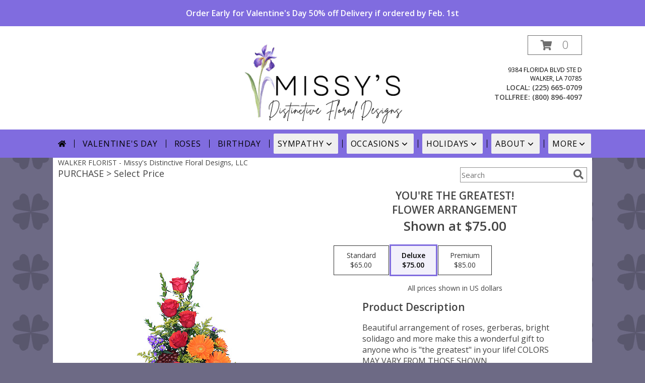

--- FILE ---
content_type: text/html; charset=UTF-8
request_url: https://www.distinctivegiftsandmore.com/product/ao00507/youre-the-greatest
body_size: 21771
content:
		<!DOCTYPE html>
		<html xmlns="http://www.w3.org/1999/xhtml" xml:lang="en" lang="en" xmlns:fb="http://www.facebook.com/2008/fbml">
		<head>
			<title>YOU'RE THE GREATEST! Flower Arrangement in Walker, LA - Missy's Distinctive Floral Designs, LLC</title>
            <meta http-equiv="Content-Type" content="text/html; charset=UTF-8" />
            <meta name="description" content = "Beautiful arrangement of roses, gerberas, bright solidago and more make this a wonderful gift to anyone who is &quot;the greatest&quot; in your life! COLORS MAY VARY FROM THOSE SHOWN.  Order YOU&#039;RE THE GREATEST! Flower Arrangement from Missy&#039;s Distinctive Floral Designs, LLC - Walker, LA Florist &amp; Flower Shop." />
            <meta name="keywords" content = "Missy&#039;s Distinctive Floral Designs, LLC, YOU&#039;RE THE GREATEST! Flower Arrangement, Walker, LA, Louisiana" />

            <meta property="og:title" content="Missy&#039;s Distinctive Floral Designs, LLC" />
            <meta property="og:description" content="Beautiful arrangement of roses, gerberas, bright solidago and more make this a wonderful gift to anyone who is &quot;the greatest&quot; in your life! COLORS MAY VARY FROM THOSE SHOWN.  Order YOU&#039;RE THE GREATEST! Flower Arrangement from Missy&#039;s Distinctive Floral Designs, LLC - Walker, LA Florist &amp; Flower Shop." />
            <meta property="og:type" content="company" />
            <meta property="og:url" content="https://www.distinctivegiftsandmore.com/product/ao00507/youre-the-greatest" />
            <meta property="og:site_name" content="Missy&#039;s Distinctive Floral Designs, LLC" >
            <meta property="og:image" content="https://cdn.myfsn.com/flowerdatabase/a/AO00507lg.425.jpg">
            <meta property="og:image:secure_url" content="https://cdn.myfsn.com/flowerdatabase/a/AO00507lg.425.jpg" >
            <meta property="fb:admins" content="1379470747" />
            <meta name="viewport" content="width=device-width, initial-scale=1">
            <link rel="apple-touch-icon" href="https://cdn.myfsn.com/myfsn/images/touch-icons/apple-touch-icon.png" />
            <link rel="apple-touch-icon" sizes="120x120" href="https://cdn.myfsn.com/myfsn/images/touch-icons/apple-touch-icon-120x120.png" />
            <link rel="apple-touch-icon" sizes="152x152" href="https://cdn.myfsn.com/myfsn/images/touch-icons/apple-touch-icon-152x152.png" />
            <link rel="apple-touch-icon" sizes="167x167" href="https://cdn.myfsn.com/myfsn/images/touch-icons/apple-touch-icon-167x167.png" />
            <link rel="apple-touch-icon" sizes="180x180" href="https://cdn.myfsn.com/myfsn/images/touch-icons/apple-touch-icon-180x180.png" />
            <link rel="icon" sizes="192x192" href="https://cdn.myfsn.com/myfsn/images/touch-icons/touch-icon-192x192.png">
			<link href="https://fonts.googleapis.com/css?family=Open+Sans:300,400,600&display=swap" rel="stylesheet" media="print" onload="this.media='all'; this.onload=null;" type="text/css">
			<link href="https://cdn.myfsn.com/js/jquery/slicknav/slicknav.min.css" rel="stylesheet" media="print" onload="this.media='all'; this.onload=null;" type="text/css">
			<link href="https://cdn.myfsn.com/js/jquery/jquery-ui-1.13.1-myfsn/jquery-ui.min.css" rel="stylesheet" media="print" onload="this.media='all'; this.onload=null;" type="text/css">
			<link href="https://cdn.myfsn.com/css/myfsn/base.css?v=191" rel="stylesheet" type="text/css">
			            <link rel="stylesheet" href="https://cdnjs.cloudflare.com/ajax/libs/font-awesome/5.15.4/css/all.min.css" media="print" onload="this.media='all'; this.onload=null;" type="text/css" integrity="sha384-DyZ88mC6Up2uqS4h/KRgHuoeGwBcD4Ng9SiP4dIRy0EXTlnuz47vAwmeGwVChigm" crossorigin="anonymous">
                        <link href="https://cdn.myfsn.com/css/myfsn/stylesMobile.css.php?v=191&solidColor1=65A557&solidColor2=535353&pattern=florish-bg.png&multiColor=0&color=green&template=bloomingBanner" rel="stylesheet" type="text/css" media="(max-width: 974px)">

            <link rel="stylesheet" href="https://cdn.myfsn.com/js/myfsn/front-end-dist/assets/layout-classic-Cq4XolPY.css" />
<link rel="modulepreload" href="https://cdn.myfsn.com/js/myfsn/front-end-dist/assets/layout-premier-Bs_lYGht.js" />
<link rel="modulepreload" href="https://cdn.myfsn.com/js/myfsn/front-end-dist/assets/layout-classic-V2NgZUhd.js" />
<script type="module" src="https://cdn.myfsn.com/js/myfsn/front-end-dist/assets/layout-premier-Bs_lYGht.js"></script>
<script type="module" src="https://cdn.myfsn.com/js/myfsn/front-end-dist/assets/layout-classic-V2NgZUhd.js"></script>
                    <style>
                        .tailwind {
                            --color-accent: 128 108 223;
                            --color-accentContrast: 0 0 0;
                            --color-accentContrastOpposite: 255 255 255;
                        }
                    </style>
                    
            			<link rel="canonical" href="" />
			<script type="text/javascript" src="https://cdn.myfsn.com/js/jquery/jquery-3.6.0.min.js"></script>
                            <script type="text/javascript" src="https://cdn.myfsn.com/js/jquery/jquery-migrate-3.3.2.min.js"></script>
            
            <script defer type="text/javascript" src="https://cdn.myfsn.com/js/jquery/jquery-ui-1.13.1-myfsn/jquery-ui.min.js"></script>
            <script> jQuery.noConflict(); $j = jQuery; </script>
            <script>
                var _gaq = _gaq || [];
            </script>

			<script type="text/javascript" src="https://cdn.myfsn.com/js/jquery/slicknav/jquery.slicknav.min.js"></script>
			<script defer type="text/javascript" src="https://cdn.myfsn.com/js/myfsnProductInfo.js?v=191"></script>

        <!-- Upgraded to XHR based Google Analytics Code -->
                <script async src="https://www.googletagmanager.com/gtag/js?id=G-CJQT2CMNL3"></script>
        <script>
            window.dataLayer = window.dataLayer || [];
            function gtag(){dataLayer.push(arguments);}
            gtag('js', new Date());

                            gtag('config', 'G-CJQT2CMNL3');
                                gtag('config', 'G-EMLZ5PGJB1');
                        </script>
                    <script>
				function toggleHolidays(){
					$j(".hiddenHoliday").toggle();
				}
				
				function ping_url(a) {
					try { $j.ajax({ url: a, type: 'POST' }); }
					catch(ex) { }
					return true;
				}
				
				$j(function(){
					$j(".cartCount").append($j(".shoppingCartLink>a").text());
				});

			</script>
                        <script type="application/ld+json">{"@context":"https:\/\/schema.org","@type":"LocalBusiness","@id":"https:\/\/www.distinctivegiftsandmore.com","name":"Missy's Distinctive Floral Designs, LLC","telephone":"2256650709","email":"missys@missysflorals.com","url":"https:\/\/www.distinctivegiftsandmore.com","priceRange":"35 - 700","address":{"@type":"PostalAddress","streetAddress":"9384 Florida Blvd STE D","addressLocality":"Walker","addressRegion":"LA","postalCode":"70785","addressCountry":"USA"},"geo":{"@type":"GeoCoordinates","latitude":"30.48560","longitude":"-90.88720"},"image":"https:\/\/cdn.myfsn.com\/images\/logos\/334498\/1746480183_334498_logo.webp","openingHoursSpecification":[{"@type":"OpeningHoursSpecification","dayOfWeek":"Monday","opens":"07:30:00","closes":"17:30:00"},{"@type":"OpeningHoursSpecification","dayOfWeek":"Tuesday","opens":"07:30:00","closes":"17:30:00"},{"@type":"OpeningHoursSpecification","dayOfWeek":"Wednesday","opens":"07:30:00","closes":"17:30:00"},{"@type":"OpeningHoursSpecification","dayOfWeek":"Thursday","opens":"07:30:00","closes":"17:30:00"},{"@type":"OpeningHoursSpecification","dayOfWeek":"Friday","opens":"07:30:00","closes":"17:30:00"},{"@type":"OpeningHoursSpecification","dayOfWeek":"Saturday","opens":"07:30:00","closes":"12:00:00"},{"@type":"OpeningHoursSpecification","dayOfWeek":"Sunday","opens":"00:00","closes":"00:00"}],"specialOpeningHoursSpecification":[],"sameAs":["https:\/\/www.facebook.com\/pages\/Distinctive-Gifts-Bibles-More\/366515696697253","https:\/\/goo.gl\/maps\/9Jg5GcTMeHK2","https:\/\/www.instagram.com\/distgift\/","https:\/\/www.pinterest.com\/distinctivegifts"],"areaServed":{"@type":"Place","name":["Albany","Denham Springs","Greensburg","Hammond","Holden","Livingston","Pine Grove","Ponchatoula","Springfield","Walker","Watson"]}}</script>            <script type="application/ld+json">{"@context":"https:\/\/schema.org","@type":"Service","serviceType":"Florist","provider":{"@type":"LocalBusiness","@id":"https:\/\/www.distinctivegiftsandmore.com"}}</script>            <script type="application/ld+json">{"@context":"https:\/\/schema.org","@type":"BreadcrumbList","name":"Site Map","itemListElement":[{"@type":"ListItem","position":1,"item":{"name":"Home","@id":"https:\/\/www.distinctivegiftsandmore.com\/"}},{"@type":"ListItem","position":2,"item":{"name":"Best Sellers","@id":"https:\/\/www.distinctivegiftsandmore.com\/best-sellers.php"}},{"@type":"ListItem","position":3,"item":{"name":"Occasions","@id":"https:\/\/www.distinctivegiftsandmore.com\/all_occasions.php"}},{"@type":"ListItem","position":4,"item":{"name":"Just Because","@id":"https:\/\/www.distinctivegiftsandmore.com\/any_occasion.php"}},{"@type":"ListItem","position":5,"item":{"name":"Anniversary Flowers","@id":"https:\/\/www.distinctivegiftsandmore.com\/anniversary.php"}},{"@type":"ListItem","position":6,"item":{"name":"Birthday Flowers","@id":"https:\/\/www.distinctivegiftsandmore.com\/birthday.php"}},{"@type":"ListItem","position":7,"item":{"name":"New Baby Flowers","@id":"https:\/\/www.distinctivegiftsandmore.com\/new_baby.php"}},{"@type":"ListItem","position":8,"item":{"name":"Get Well Flowers","@id":"https:\/\/www.distinctivegiftsandmore.com\/get_well.php"}},{"@type":"ListItem","position":9,"item":{"name":"Graduation Flowers","@id":"https:\/\/www.distinctivegiftsandmore.com\/graduation-flowers"}},{"@type":"ListItem","position":10,"item":{"name":"Back to School Flowers","@id":"https:\/\/www.distinctivegiftsandmore.com\/back-to-school-flowers"}},{"@type":"ListItem","position":11,"item":{"name":"Holidays","@id":"https:\/\/www.distinctivegiftsandmore.com\/holidays.php"}},{"@type":"ListItem","position":12,"item":{"name":"Valentine's Day","@id":"https:\/\/www.distinctivegiftsandmore.com\/valentines-day-flowers.php"}},{"@type":"ListItem","position":13,"item":{"name":"Passover","@id":"https:\/\/www.distinctivegiftsandmore.com\/passover.php"}},{"@type":"ListItem","position":14,"item":{"name":"Easter","@id":"https:\/\/www.distinctivegiftsandmore.com\/easter-flowers.php"}},{"@type":"ListItem","position":15,"item":{"name":"Admin Professionals Day","@id":"https:\/\/www.distinctivegiftsandmore.com\/admin-professionals-day-flowers.php"}},{"@type":"ListItem","position":16,"item":{"name":"Mother's Day","@id":"https:\/\/www.distinctivegiftsandmore.com\/mothers-day-flowers.php"}},{"@type":"ListItem","position":17,"item":{"name":"Father's Day","@id":"https:\/\/www.distinctivegiftsandmore.com\/fathers-day-flowers.php"}},{"@type":"ListItem","position":18,"item":{"name":"Rosh Hashanah","@id":"https:\/\/www.distinctivegiftsandmore.com\/rosh-hashanah.php"}},{"@type":"ListItem","position":19,"item":{"name":"Grandparents Day","@id":"https:\/\/www.distinctivegiftsandmore.com\/grandparents-day-flowers.php"}},{"@type":"ListItem","position":20,"item":{"name":"National Boss Day","@id":"https:\/\/www.distinctivegiftsandmore.com\/national-boss-day"}},{"@type":"ListItem","position":21,"item":{"name":"Sweetest Day","@id":"https:\/\/www.distinctivegiftsandmore.com\/holidays.php\/sweetest-day"}},{"@type":"ListItem","position":22,"item":{"name":"Halloween","@id":"https:\/\/www.distinctivegiftsandmore.com\/halloween-flowers.php"}},{"@type":"ListItem","position":23,"item":{"name":"Thanksgiving (USA)","@id":"https:\/\/www.distinctivegiftsandmore.com\/thanksgiving-flowers-usa.php"}},{"@type":"ListItem","position":24,"item":{"name":"Christmas","@id":"https:\/\/www.distinctivegiftsandmore.com\/christmas-flowers.php"}},{"@type":"ListItem","position":25,"item":{"name":"Roses","@id":"https:\/\/www.distinctivegiftsandmore.com\/roses.php"}},{"@type":"ListItem","position":26,"item":{"name":"Sympathy Flowers","@id":"https:\/\/www.distinctivegiftsandmore.com\/sympathy-flowers"}},{"@type":"ListItem","position":27,"item":{"name":"Funeral Flowers","@id":"https:\/\/www.distinctivegiftsandmore.com\/sympathy.php"}},{"@type":"ListItem","position":28,"item":{"name":"Standing Sprays & Wreaths","@id":"https:\/\/www.distinctivegiftsandmore.com\/sympathy-flowers\/standing-sprays"}},{"@type":"ListItem","position":29,"item":{"name":"Casket Flowers","@id":"https:\/\/www.distinctivegiftsandmore.com\/sympathy-flowers\/casket-flowers"}},{"@type":"ListItem","position":30,"item":{"name":"Sympathy Arrangements","@id":"https:\/\/www.distinctivegiftsandmore.com\/sympathy-flowers\/sympathy-arrangements"}},{"@type":"ListItem","position":31,"item":{"name":"Cremation and Memorial","@id":"https:\/\/www.distinctivegiftsandmore.com\/sympathy-flowers\/cremation-and-memorial"}},{"@type":"ListItem","position":32,"item":{"name":"For The Home","@id":"https:\/\/www.distinctivegiftsandmore.com\/sympathy-flowers\/for-the-home"}},{"@type":"ListItem","position":33,"item":{"name":"Plants","@id":"https:\/\/www.distinctivegiftsandmore.com\/plants.php"}},{"@type":"ListItem","position":34,"item":{"name":"Seasonal","@id":"https:\/\/www.distinctivegiftsandmore.com\/seasonal.php"}},{"@type":"ListItem","position":35,"item":{"name":"Winter Flowers","@id":"https:\/\/www.distinctivegiftsandmore.com\/winter-flowers.php"}},{"@type":"ListItem","position":36,"item":{"name":"Spring Flowers","@id":"https:\/\/www.distinctivegiftsandmore.com\/spring-flowers.php"}},{"@type":"ListItem","position":37,"item":{"name":"Summer Flowers","@id":"https:\/\/www.distinctivegiftsandmore.com\/summer-flowers.php"}},{"@type":"ListItem","position":38,"item":{"name":"Fall Flowers","@id":"https:\/\/www.distinctivegiftsandmore.com\/fall-flowers.php"}},{"@type":"ListItem","position":39,"item":{"name":"Modern\/Tropical Designs","@id":"https:\/\/www.distinctivegiftsandmore.com\/high-styles"}},{"@type":"ListItem","position":40,"item":{"name":"Gift Baskets","@id":"https:\/\/www.distinctivegiftsandmore.com\/gift-baskets"}},{"@type":"ListItem","position":41,"item":{"name":"Gift Items","@id":"https:\/\/www.distinctivegiftsandmore.com\/gift_items.php"}},{"@type":"ListItem","position":42,"item":{"name":"Wedding Flowers","@id":"https:\/\/www.distinctivegiftsandmore.com\/wedding-flowers"}},{"@type":"ListItem","position":43,"item":{"name":"Patriotic Flowers","@id":"https:\/\/www.distinctivegiftsandmore.com\/patriotic-flowers"}},{"@type":"ListItem","position":44,"item":{"name":"Prom Flowers","@id":"https:\/\/www.distinctivegiftsandmore.com\/prom-flowers"}},{"@type":"ListItem","position":45,"item":{"name":"Corsages","@id":"https:\/\/www.distinctivegiftsandmore.com\/prom-flowers\/corsages"}},{"@type":"ListItem","position":46,"item":{"name":"Boutonnieres","@id":"https:\/\/www.distinctivegiftsandmore.com\/prom-flowers\/boutonnieres"}},{"@type":"ListItem","position":47,"item":{"name":"Hairpieces & Handheld Bouquets","@id":"https:\/\/www.distinctivegiftsandmore.com\/prom-flowers\/hairpieces-handheld-bouquets"}},{"@type":"ListItem","position":48,"item":{"name":"En Espa\u00f1ol","@id":"https:\/\/www.distinctivegiftsandmore.com\/en-espanol.php"}},{"@type":"ListItem","position":49,"item":{"name":"Love & Romance","@id":"https:\/\/www.distinctivegiftsandmore.com\/love-romance"}},{"@type":"ListItem","position":50,"item":{"name":"About Us","@id":"https:\/\/www.distinctivegiftsandmore.com\/about_us.php"}},{"@type":"ListItem","position":51,"item":{"name":"Luxury","@id":"https:\/\/www.distinctivegiftsandmore.com\/luxury"}},{"@type":"ListItem","position":52,"item":{"name":"Reviews","@id":"https:\/\/www.distinctivegiftsandmore.com\/reviews.php"}},{"@type":"ListItem","position":53,"item":{"name":"Custom Orders","@id":"https:\/\/www.distinctivegiftsandmore.com\/custom_orders.php"}},{"@type":"ListItem","position":54,"item":{"name":"Special Offers","@id":"https:\/\/www.distinctivegiftsandmore.com\/special_offers.php"}},{"@type":"ListItem","position":55,"item":{"name":"Contact Us","@id":"https:\/\/www.distinctivegiftsandmore.com\/contact_us.php"}},{"@type":"ListItem","position":56,"item":{"name":"Flower Delivery","@id":"https:\/\/www.distinctivegiftsandmore.com\/flower-delivery.php"}},{"@type":"ListItem","position":57,"item":{"name":"Funeral Home Flower Delivery","@id":"https:\/\/www.distinctivegiftsandmore.com\/funeral-home-delivery.php"}},{"@type":"ListItem","position":58,"item":{"name":"Hospital Flower Delivery","@id":"https:\/\/www.distinctivegiftsandmore.com\/hospital-delivery.php"}},{"@type":"ListItem","position":59,"item":{"name":"Site Map","@id":"https:\/\/www.distinctivegiftsandmore.com\/site_map.php"}},{"@type":"ListItem","position":60,"item":{"name":"Wedding Bouquets","@id":"https:\/\/www.distinctivegiftsandmore.com\/wedding-bouquets"}},{"@type":"ListItem","position":61,"item":{"name":"Wedding Party Flowers","@id":"https:\/\/www.distinctivegiftsandmore.com\/wedding-party-flowers"}},{"@type":"ListItem","position":62,"item":{"name":"Ceremony Flowers","@id":"https:\/\/www.distinctivegiftsandmore.com\/ceremony-flowers"}},{"@type":"ListItem","position":63,"item":{"name":"Reception Flowers","@id":"https:\/\/www.distinctivegiftsandmore.com\/reception-flowers"}},{"@type":"ListItem","position":64,"item":{"name":"COVID-19-Update","@id":"https:\/\/www.distinctivegiftsandmore.com\/covid-19-update"}},{"@type":"ListItem","position":65,"item":{"name":"Pricing & Substitution Policy","@id":"https:\/\/www.distinctivegiftsandmore.com\/pricing-substitution-policy"}},{"@type":"ListItem","position":66,"item":{"name":"Sympathy Collections","@id":"https:\/\/www.distinctivegiftsandmore.com\/sympathy-collections"}}]}</script>		</head>
		<body>
        		<div id="wrapper" class="js-nav-popover-boundary">
        <button onclick="window.location.href='#content'" class="skip-link">Skip to Main Content</button>
		<div style="font-size:22px;padding-top:1rem;display:none;" class='topMobileLink topMobileLeft'>
			<a style="text-decoration:none;display:block; height:45px;" onclick="return ping_url('/request/trackPhoneClick.php?clientId=334498&number=8008964097');" href="tel:+1-800-896-4097">
				<span style="vertical-align: middle;" class="fas fa-mobile fa-2x"></span>
					<span>(800) 896-4097</span>
			</a>
		</div>
		<div style="font-size:22px;padding-top:1rem;display:none;" class='topMobileLink topMobileRight'>
			<a href="#" onclick="$j('.shoppingCartLink').submit()" role="button" class='hoverLink' aria-label="View Items in Cart" style='font-weight: normal;
				text-decoration: none; font-size:22px;display:block; height:45px;'>
				<span style='padding-right:15px;' class='fa fa-shopping-cart fa-lg' aria-hidden='true'></span>
                <span class='cartCount' style='text-transform: none;'></span>
            </a>
		</div>
        <header><div class='socHeaderMsg'><div class='message_header' style='margin: 0 calc(50% - 50vw);'><div style='display: block; padding-top: 15px; padding-bottom: 15px; padding-left: 3px; padding-right: 3px; background-color: #806CDF; color: #FFFFFF;'>Order Early for Valentine's Day 50% off Delivery if ordered by Feb. 1st</div></div></div><div style='display: none;' class='msg_dialog' title='Learn More'></div><link rel="stylesheet" href="https://cdn.myfsn.com/css/myfsn/templates/bloomingBanner/bloomingBanner.css.php?v=191&amp;pattern=florish-bg.png&amp;multiColor=0&amp;navTextColor=%23000000&amp;navBackgroundColor=806CDF&amp;buttonAccentColor=%23071C0D&amp;accentColor=806CDF&amp;buttonTextColor=%23FFFFFF&amp;left=122px&amp;right=auto">        <div id='logoShopOutside' >
                            <div id="logo_div">
                    <a href="https://www.distinctivegiftsandmore.com" aria-label="Missy&#039;s Distinctive Floral Designs, LLC">
                        <img src="https://cdn.myfsn.com/images/logos/334498/1746480183_334498_logo.webp"
                             alt="Missy&#039;s Distinctive Floral Designs, LLC">
                    </a>
                </div>
                <div id="outside_cart_div" >                <form class="shoppingCartLink" action="https://www.distinctivegiftsandmore.com/Shopping_Cart.php" method="post"
                      style="display:none;">
                    <input type="hidden" name="cartId" value="">
                    <input type="hidden" name="sessionId" value="">
                    <input type="hidden" name="shop_id" value="2256650709">
                    <input type="hidden" name="order_src" value="">
                    <input type="hidden" name="url_promo" value="">
                </form>
                <a href="#" onclick="$j('.shoppingCartLink').submit()" class="hoverLink" role="button" aria-label="View Items in Cart">
                    <span style="padding-right:15px;" class="fa fa-shopping-cart" aria-hidden="true"></span>
                    <span class="cartCount" style="text-transform: none;">0</span>
                </a>
                            <div class="addressAndLink">
                <div class="address1Header">
                    <span>9384 Florida Blvd STE D</span>
                    <br>
                    <span>Walker</span>,
                    <span>LA</span>
                    <span>70785</span>
                </div>
            </div>
            <div style="font-weight: bolder;" class="address2Header"><span>LOCAL:
                    <span class='headerPhoneNumber'>        <a  class="phoneNumberLink" href='tel: +1-225-665-0709' aria-label="Call local number: +1-225-665-0709"
            onclick="return ping_url('/request/trackPhoneClick.php?clientId=334498&number=2256650709');" >
            (225) 665-0709        </a>
        </span>
                </span><br><span>TOLLFREE:
                    <span class='headerPhoneNumber'>        <a  class="phoneNumberLink" href='tel: +1-800-896-4097' aria-label="Call tollfree number: +1-800-896-4097"
            onclick="return ping_url('/request/trackPhoneClick.php?clientId=334498&number=8008964097');" >
            (800) 896-4097        </a>
        </span>
                </span></div></div>            <div id="btnMobileShop"><span class="fas fa-bars" aria-hidden="true"></span> Shop</div>
        </div>
        <div class="breakout" style="display:block !important;">        <div class="tailwind">
            <nav data-nav="site-desktop"
                 aria-label="Site"
                 class="hidden desktop:!block
                 bg-accent py-2 text-accentContrast"
            >
                <ul class="flex justify-center">
                                            <li class="flex px-2 before:-left-2 before:relative before:h-4 before:self-center before:border-s first:before:content-none">
                                                            <a href="https://www.distinctivegiftsandmore.com"
                                   class="flex items-center self-stretch rounded-sm px-2 py-2 text-center uppercase tracking-wider hover:bg-accentContrastOpposite/30 aria-expanded:bg-accentContrastOpposite/30"
                                >
                                                                            <svg xmlns="http://www.w3.org/2000/svg" viewBox="0 0 576 512"
                                             role="img"
                                             aria-labelledby="fsn-id-0"
                                             fill="currentColor"
                                             class="size-4"
                                        >
                                            <title id="fsn-id-0">Home</title>
                                            <!--!Font Awesome Free 6.6.0 by @fontawesome - https://fontawesome.com License - https://fontawesome.com/license/free Copyright 2024 Fonticons, Inc.-->
                                            <path d="M280.4 148.3L96 300.1V464a16 16 0 0 0 16 16l112.1-.3a16 16 0 0 0 15.9-16V368a16 16 0 0 1 16-16h64a16 16 0 0 1 16 16v95.6a16 16 0 0 0 16 16.1L464 480a16 16 0 0 0 16-16V300L295.7 148.3a12.2 12.2 0 0 0 -15.3 0zM571.6 251.5L488 182.6V44.1a12 12 0 0 0 -12-12h-56a12 12 0 0 0 -12 12v72.6L318.5 43a48 48 0 0 0 -61 0L4.3 251.5a12 12 0 0 0 -1.6 16.9l25.5 31A12 12 0 0 0 45.2 301l235.2-193.7a12.2 12.2 0 0 1 15.3 0L530.9 301a12 12 0 0 0 16.9-1.6l25.5-31a12 12 0 0 0 -1.7-16.9z"/>
                                        </svg>
                                        </a>
                                                        </li>
                                                <li class="flex px-2 before:-left-2 before:relative before:h-4 before:self-center before:border-s first:before:content-none">
                                                            <a href="https://www.distinctivegiftsandmore.com/valentines-day-flowers.php"
                                   class="flex items-center self-stretch rounded-sm px-2 py-2 text-center uppercase tracking-wider hover:bg-accentContrastOpposite/30 aria-expanded:bg-accentContrastOpposite/30"
                                >
                                    Valentine&#039;s Day</a>
                                                        </li>
                                                <li class="flex px-2 before:-left-2 before:relative before:h-4 before:self-center before:border-s first:before:content-none">
                                                            <a href="https://www.distinctivegiftsandmore.com/roses.php"
                                   class="flex items-center self-stretch rounded-sm px-2 py-2 text-center uppercase tracking-wider hover:bg-accentContrastOpposite/30 aria-expanded:bg-accentContrastOpposite/30"
                                >
                                    Roses</a>
                                                        </li>
                                                <li class="flex px-2 before:-left-2 before:relative before:h-4 before:self-center before:border-s first:before:content-none">
                                                            <a href="https://www.distinctivegiftsandmore.com/birthday.php"
                                   class="flex items-center self-stretch rounded-sm px-2 py-2 text-center uppercase tracking-wider hover:bg-accentContrastOpposite/30 aria-expanded:bg-accentContrastOpposite/30"
                                >
                                    Birthday</a>
                                                        </li>
                                                <li class="flex px-2 before:-left-2 before:relative before:h-4 before:self-center before:border-s first:before:content-none">
                                                            <button type="button"
                                        popovertarget="fsn-id-1"
                                        aria-expanded="false"
                                        aria-controls="fsn-id-1"
                                        class="group flex items-center gap-1 rounded-sm px-2 py-2 text-center uppercase tracking-wider hover:bg-accentContrastOpposite/30 aria-expanded:bg-accentContrastOpposite/30"
                                >
                                    Sympathy                                    <svg xmlns="http://www.w3.org/2000/svg" viewBox="0 0 20 20" fill="currentColor"
                                         class="size-5 group-aria-expanded:rotate-180 motion-safe:transition-transform"
                                         aria-hidden="true"
                                    >
                                        <path fill-rule="evenodd" d="M5.22 8.22a.75.75 0 0 1 1.06 0L10 11.94l3.72-3.72a.75.75 0 1 1 1.06 1.06l-4.25 4.25a.75.75 0 0 1-1.06 0L5.22 9.28a.75.75 0 0 1 0-1.06Z" clip-rule="evenodd" />
                                    </svg>
                                </button>

                                                                <div popover
                                     id="fsn-id-1"
                                     hidden
                                     class="invisible absolute left-0 top-0 z-10 m-0 block max-w-[1070px] rounded-sm border border-black bg-[Canvas] p-2 text-[CanvasText] shadow-xl
                                            transition-opacity duration-300
                                            hidden:opacity-0 popover-open:visible"
                                >
                                    <ul class="columns-1 gap-x-2">
                                                                                    <li class="break-inside-avoid">
                                                <a href="https://www.distinctivegiftsandmore.com/sympathy-collections"
                                                   class="block rounded-sm border-2 border-transparent px-1 py-1 text-lg hover:border-accent hover:bg-accent/25 focus-visible:border-accent focus-visible:bg-accent/25 focus-visible:outline-none"
                                                >Sympathy Collections</a>
                                                                                            </li>
                                                                                        <li class="break-inside-avoid">
                                                <a href="https://www.distinctivegiftsandmore.com/sympathy-flowers"
                                                   class="block rounded-sm border-2 border-transparent px-1 py-1 text-lg hover:border-accent hover:bg-accent/25 focus-visible:border-accent focus-visible:bg-accent/25 focus-visible:outline-none"
                                                >Sympathy Flowers</a>
                                                                                                    <ul>
                                                                                                                    <li>
                                                                <a href="https://www.distinctivegiftsandmore.com/sympathy.php"
                                                                   class="block rounded-sm border-2 border-transparent py-0.5 pl-5 pr-1 hover:border-accent hover:bg-accent/25 focus-visible:border-accent focus-visible:bg-accent/25 focus-visible:outline-none"
                                                                >Funeral Flowers</a>
                                                            </li>
                                                                                                                        <li>
                                                                <a href="https://www.distinctivegiftsandmore.com/sympathy-flowers/cremation-and-memorial"
                                                                   class="block rounded-sm border-2 border-transparent py-0.5 pl-5 pr-1 hover:border-accent hover:bg-accent/25 focus-visible:border-accent focus-visible:bg-accent/25 focus-visible:outline-none"
                                                                >Cremation and Memorial</a>
                                                            </li>
                                                                                                                        <li>
                                                                <a href="https://www.distinctivegiftsandmore.com/sympathy-flowers/casket-flowers"
                                                                   class="block rounded-sm border-2 border-transparent py-0.5 pl-5 pr-1 hover:border-accent hover:bg-accent/25 focus-visible:border-accent focus-visible:bg-accent/25 focus-visible:outline-none"
                                                                >Casket Flowers</a>
                                                            </li>
                                                                                                                        <li>
                                                                <a href="https://www.distinctivegiftsandmore.com/sympathy-flowers/standing-sprays"
                                                                   class="block rounded-sm border-2 border-transparent py-0.5 pl-5 pr-1 hover:border-accent hover:bg-accent/25 focus-visible:border-accent focus-visible:bg-accent/25 focus-visible:outline-none"
                                                                >Standing Sprays &amp; Wreaths</a>
                                                            </li>
                                                                                                                        <li>
                                                                <a href="https://www.distinctivegiftsandmore.com/sympathy-flowers/sympathy-arrangements"
                                                                   class="block rounded-sm border-2 border-transparent py-0.5 pl-5 pr-1 hover:border-accent hover:bg-accent/25 focus-visible:border-accent focus-visible:bg-accent/25 focus-visible:outline-none"
                                                                >Sympathy Arrangements</a>
                                                            </li>
                                                                                                                        <li>
                                                                <a href="https://www.distinctivegiftsandmore.com/sympathy-flowers/for-the-home"
                                                                   class="block rounded-sm border-2 border-transparent py-0.5 pl-5 pr-1 hover:border-accent hover:bg-accent/25 focus-visible:border-accent focus-visible:bg-accent/25 focus-visible:outline-none"
                                                                >For The Home</a>
                                                            </li>
                                                                                                                </ul>
                                                                                                </li>
                                                                                </ul>
                                </div>
                                                        </li>
                                                <li class="flex px-2 before:-left-2 before:relative before:h-4 before:self-center before:border-s first:before:content-none">
                                                            <button type="button"
                                        popovertarget="fsn-id-2"
                                        aria-expanded="false"
                                        aria-controls="fsn-id-2"
                                        class="group flex items-center gap-1 rounded-sm px-2 py-2 text-center uppercase tracking-wider hover:bg-accentContrastOpposite/30 aria-expanded:bg-accentContrastOpposite/30"
                                >
                                    Occasions                                    <svg xmlns="http://www.w3.org/2000/svg" viewBox="0 0 20 20" fill="currentColor"
                                         class="size-5 group-aria-expanded:rotate-180 motion-safe:transition-transform"
                                         aria-hidden="true"
                                    >
                                        <path fill-rule="evenodd" d="M5.22 8.22a.75.75 0 0 1 1.06 0L10 11.94l3.72-3.72a.75.75 0 1 1 1.06 1.06l-4.25 4.25a.75.75 0 0 1-1.06 0L5.22 9.28a.75.75 0 0 1 0-1.06Z" clip-rule="evenodd" />
                                    </svg>
                                </button>

                                                                <div popover
                                     id="fsn-id-2"
                                     hidden
                                     class="invisible absolute left-0 top-0 z-10 m-0 block max-w-[1070px] rounded-sm border border-black bg-[Canvas] p-2 text-[CanvasText] shadow-xl
                                            transition-opacity duration-300
                                            hidden:opacity-0 popover-open:visible"
                                >
                                    <ul class="columns-2 gap-x-2">
                                                                                    <li class="break-inside-avoid">
                                                <a href="https://www.distinctivegiftsandmore.com/patriotic-flowers"
                                                   class="block rounded-sm border-2 border-transparent px-1 py-1 text-lg hover:border-accent hover:bg-accent/25 focus-visible:border-accent focus-visible:bg-accent/25 focus-visible:outline-none"
                                                >Patriotic Flowers</a>
                                                                                            </li>
                                                                                        <li class="break-inside-avoid">
                                                <a href="https://www.distinctivegiftsandmore.com/wedding-flowers"
                                                   class="block rounded-sm border-2 border-transparent px-1 py-1 text-lg hover:border-accent hover:bg-accent/25 focus-visible:border-accent focus-visible:bg-accent/25 focus-visible:outline-none"
                                                >Wedding Flowers</a>
                                                                                            </li>
                                                                                        <li class="break-inside-avoid">
                                                <a href="https://www.distinctivegiftsandmore.com/wedding-bouquets"
                                                   class="block rounded-sm border-2 border-transparent px-1 py-1 text-lg hover:border-accent hover:bg-accent/25 focus-visible:border-accent focus-visible:bg-accent/25 focus-visible:outline-none"
                                                >Wedding Bouquets</a>
                                                                                            </li>
                                                                                        <li class="break-inside-avoid">
                                                <a href="https://www.distinctivegiftsandmore.com/wedding-party-flowers"
                                                   class="block rounded-sm border-2 border-transparent px-1 py-1 text-lg hover:border-accent hover:bg-accent/25 focus-visible:border-accent focus-visible:bg-accent/25 focus-visible:outline-none"
                                                >Wedding Party Flowers</a>
                                                                                            </li>
                                                                                        <li class="break-inside-avoid">
                                                <a href="https://www.distinctivegiftsandmore.com/ceremony-flowers"
                                                   class="block rounded-sm border-2 border-transparent px-1 py-1 text-lg hover:border-accent hover:bg-accent/25 focus-visible:border-accent focus-visible:bg-accent/25 focus-visible:outline-none"
                                                >Ceremony Flowers</a>
                                                                                            </li>
                                                                                        <li class="break-inside-avoid">
                                                <a href="https://www.distinctivegiftsandmore.com/reception-flowers"
                                                   class="block rounded-sm border-2 border-transparent px-1 py-1 text-lg hover:border-accent hover:bg-accent/25 focus-visible:border-accent focus-visible:bg-accent/25 focus-visible:outline-none"
                                                >Reception Flowers</a>
                                                                                            </li>
                                                                                        <li class="break-inside-avoid">
                                                <a href="https://www.distinctivegiftsandmore.com/all_occasions.php"
                                                   class="block rounded-sm border-2 border-transparent px-1 py-1 text-lg hover:border-accent hover:bg-accent/25 focus-visible:border-accent focus-visible:bg-accent/25 focus-visible:outline-none"
                                                >Occasions</a>
                                                                                                    <ul>
                                                                                                                    <li>
                                                                <a href="https://www.distinctivegiftsandmore.com/any_occasion.php"
                                                                   class="block rounded-sm border-2 border-transparent py-0.5 pl-5 pr-1 hover:border-accent hover:bg-accent/25 focus-visible:border-accent focus-visible:bg-accent/25 focus-visible:outline-none"
                                                                >Just Because</a>
                                                            </li>
                                                                                                                        <li>
                                                                <a href="https://www.distinctivegiftsandmore.com/anniversary.php"
                                                                   class="block rounded-sm border-2 border-transparent py-0.5 pl-5 pr-1 hover:border-accent hover:bg-accent/25 focus-visible:border-accent focus-visible:bg-accent/25 focus-visible:outline-none"
                                                                >Anniversary Flowers</a>
                                                            </li>
                                                                                                                        <li>
                                                                <a href="https://www.distinctivegiftsandmore.com/birthday.php"
                                                                   class="block rounded-sm border-2 border-transparent py-0.5 pl-5 pr-1 hover:border-accent hover:bg-accent/25 focus-visible:border-accent focus-visible:bg-accent/25 focus-visible:outline-none"
                                                                >Birthday Flowers</a>
                                                            </li>
                                                                                                                        <li>
                                                                <a href="https://www.distinctivegiftsandmore.com/get_well.php"
                                                                   class="block rounded-sm border-2 border-transparent py-0.5 pl-5 pr-1 hover:border-accent hover:bg-accent/25 focus-visible:border-accent focus-visible:bg-accent/25 focus-visible:outline-none"
                                                                >Get Well Flowers</a>
                                                            </li>
                                                                                                                        <li>
                                                                <a href="https://www.distinctivegiftsandmore.com/graduation-flowers"
                                                                   class="block rounded-sm border-2 border-transparent py-0.5 pl-5 pr-1 hover:border-accent hover:bg-accent/25 focus-visible:border-accent focus-visible:bg-accent/25 focus-visible:outline-none"
                                                                >Graduation Flowers</a>
                                                            </li>
                                                                                                                        <li>
                                                                <a href="https://www.distinctivegiftsandmore.com/new_baby.php"
                                                                   class="block rounded-sm border-2 border-transparent py-0.5 pl-5 pr-1 hover:border-accent hover:bg-accent/25 focus-visible:border-accent focus-visible:bg-accent/25 focus-visible:outline-none"
                                                                >New Baby Flowers</a>
                                                            </li>
                                                                                                                        <li>
                                                                <a href="https://www.distinctivegiftsandmore.com/back-to-school-flowers"
                                                                   class="block rounded-sm border-2 border-transparent py-0.5 pl-5 pr-1 hover:border-accent hover:bg-accent/25 focus-visible:border-accent focus-visible:bg-accent/25 focus-visible:outline-none"
                                                                >Back to School Flowers</a>
                                                            </li>
                                                                                                                </ul>
                                                                                                </li>
                                                                                        <li class="break-inside-avoid">
                                                <a href="https://www.distinctivegiftsandmore.com/prom-flowers"
                                                   class="block rounded-sm border-2 border-transparent px-1 py-1 text-lg hover:border-accent hover:bg-accent/25 focus-visible:border-accent focus-visible:bg-accent/25 focus-visible:outline-none"
                                                >Prom Flowers</a>
                                                                                                    <ul>
                                                                                                                    <li>
                                                                <a href="https://www.distinctivegiftsandmore.com/prom-flowers/corsages"
                                                                   class="block rounded-sm border-2 border-transparent py-0.5 pl-5 pr-1 hover:border-accent hover:bg-accent/25 focus-visible:border-accent focus-visible:bg-accent/25 focus-visible:outline-none"
                                                                >Corsages</a>
                                                            </li>
                                                                                                                        <li>
                                                                <a href="https://www.distinctivegiftsandmore.com/prom-flowers/boutonnieres"
                                                                   class="block rounded-sm border-2 border-transparent py-0.5 pl-5 pr-1 hover:border-accent hover:bg-accent/25 focus-visible:border-accent focus-visible:bg-accent/25 focus-visible:outline-none"
                                                                >Boutonnieres</a>
                                                            </li>
                                                                                                                        <li>
                                                                <a href="https://www.distinctivegiftsandmore.com/prom-flowers/hairpieces-handheld-bouquets"
                                                                   class="block rounded-sm border-2 border-transparent py-0.5 pl-5 pr-1 hover:border-accent hover:bg-accent/25 focus-visible:border-accent focus-visible:bg-accent/25 focus-visible:outline-none"
                                                                >Hairpieces &amp; Handheld Bouquets</a>
                                                            </li>
                                                                                                                </ul>
                                                                                                </li>
                                                                                </ul>
                                </div>
                                                        </li>
                                                <li class="flex px-2 before:-left-2 before:relative before:h-4 before:self-center before:border-s first:before:content-none">
                                                            <button type="button"
                                        popovertarget="fsn-id-3"
                                        aria-expanded="false"
                                        aria-controls="fsn-id-3"
                                        class="group flex items-center gap-1 rounded-sm px-2 py-2 text-center uppercase tracking-wider hover:bg-accentContrastOpposite/30 aria-expanded:bg-accentContrastOpposite/30"
                                >
                                    Holidays                                    <svg xmlns="http://www.w3.org/2000/svg" viewBox="0 0 20 20" fill="currentColor"
                                         class="size-5 group-aria-expanded:rotate-180 motion-safe:transition-transform"
                                         aria-hidden="true"
                                    >
                                        <path fill-rule="evenodd" d="M5.22 8.22a.75.75 0 0 1 1.06 0L10 11.94l3.72-3.72a.75.75 0 1 1 1.06 1.06l-4.25 4.25a.75.75 0 0 1-1.06 0L5.22 9.28a.75.75 0 0 1 0-1.06Z" clip-rule="evenodd" />
                                    </svg>
                                </button>

                                                                <div popover
                                     id="fsn-id-3"
                                     hidden
                                     class="invisible absolute left-0 top-0 z-10 m-0 block max-w-[1070px] rounded-sm border border-black bg-[Canvas] p-2 text-[CanvasText] shadow-xl
                                            transition-opacity duration-300
                                            hidden:opacity-0 popover-open:visible"
                                >
                                    <ul class="columns-1 gap-x-2">
                                                                                    <li class="break-inside-avoid">
                                                <a href="https://www.distinctivegiftsandmore.com/holidays.php"
                                                   class="block rounded-sm border-2 border-transparent px-1 py-1 text-lg hover:border-accent hover:bg-accent/25 focus-visible:border-accent focus-visible:bg-accent/25 focus-visible:outline-none"
                                                >Holidays</a>
                                                                                                    <ul>
                                                                                                                    <li>
                                                                <a href="https://www.distinctivegiftsandmore.com/valentines-day-flowers.php"
                                                                   class="block rounded-sm border-2 border-transparent py-0.5 pl-5 pr-1 hover:border-accent hover:bg-accent/25 focus-visible:border-accent focus-visible:bg-accent/25 focus-visible:outline-none"
                                                                >Valentine&#039;s Day</a>
                                                            </li>
                                                                                                                        <li>
                                                                <a href="https://www.distinctivegiftsandmore.com/passover.php"
                                                                   class="block rounded-sm border-2 border-transparent py-0.5 pl-5 pr-1 hover:border-accent hover:bg-accent/25 focus-visible:border-accent focus-visible:bg-accent/25 focus-visible:outline-none"
                                                                >Passover</a>
                                                            </li>
                                                                                                                        <li>
                                                                <a href="https://www.distinctivegiftsandmore.com/easter-flowers.php"
                                                                   class="block rounded-sm border-2 border-transparent py-0.5 pl-5 pr-1 hover:border-accent hover:bg-accent/25 focus-visible:border-accent focus-visible:bg-accent/25 focus-visible:outline-none"
                                                                >Easter</a>
                                                            </li>
                                                                                                                        <li>
                                                                <a href="https://www.distinctivegiftsandmore.com/admin-professionals-day-flowers.php"
                                                                   class="block rounded-sm border-2 border-transparent py-0.5 pl-5 pr-1 hover:border-accent hover:bg-accent/25 focus-visible:border-accent focus-visible:bg-accent/25 focus-visible:outline-none"
                                                                >Admin Professionals Day</a>
                                                            </li>
                                                                                                                        <li>
                                                                <a href="https://www.distinctivegiftsandmore.com/mothers-day-flowers.php"
                                                                   class="block rounded-sm border-2 border-transparent py-0.5 pl-5 pr-1 hover:border-accent hover:bg-accent/25 focus-visible:border-accent focus-visible:bg-accent/25 focus-visible:outline-none"
                                                                >Mother&#039;s Day</a>
                                                            </li>
                                                                                                                        <li>
                                                                <a href="https://www.distinctivegiftsandmore.com/fathers-day-flowers.php"
                                                                   class="block rounded-sm border-2 border-transparent py-0.5 pl-5 pr-1 hover:border-accent hover:bg-accent/25 focus-visible:border-accent focus-visible:bg-accent/25 focus-visible:outline-none"
                                                                >Father&#039;s Day</a>
                                                            </li>
                                                                                                                        <li>
                                                                <a href="https://www.distinctivegiftsandmore.com/rosh-hashanah.php"
                                                                   class="block rounded-sm border-2 border-transparent py-0.5 pl-5 pr-1 hover:border-accent hover:bg-accent/25 focus-visible:border-accent focus-visible:bg-accent/25 focus-visible:outline-none"
                                                                >Rosh Hashanah</a>
                                                            </li>
                                                                                                                        <li>
                                                                <a href="https://www.distinctivegiftsandmore.com/grandparents-day-flowers.php"
                                                                   class="block rounded-sm border-2 border-transparent py-0.5 pl-5 pr-1 hover:border-accent hover:bg-accent/25 focus-visible:border-accent focus-visible:bg-accent/25 focus-visible:outline-none"
                                                                >Grandparents Day</a>
                                                            </li>
                                                                                                                        <li>
                                                                <a href="https://www.distinctivegiftsandmore.com/national-boss-day"
                                                                   class="block rounded-sm border-2 border-transparent py-0.5 pl-5 pr-1 hover:border-accent hover:bg-accent/25 focus-visible:border-accent focus-visible:bg-accent/25 focus-visible:outline-none"
                                                                >National Boss Day</a>
                                                            </li>
                                                                                                                        <li>
                                                                <a href="https://www.distinctivegiftsandmore.com/holidays.php/sweetest-day"
                                                                   class="block rounded-sm border-2 border-transparent py-0.5 pl-5 pr-1 hover:border-accent hover:bg-accent/25 focus-visible:border-accent focus-visible:bg-accent/25 focus-visible:outline-none"
                                                                >Sweetest Day</a>
                                                            </li>
                                                                                                                        <li>
                                                                <a href="https://www.distinctivegiftsandmore.com/halloween-flowers.php"
                                                                   class="block rounded-sm border-2 border-transparent py-0.5 pl-5 pr-1 hover:border-accent hover:bg-accent/25 focus-visible:border-accent focus-visible:bg-accent/25 focus-visible:outline-none"
                                                                >Halloween</a>
                                                            </li>
                                                                                                                        <li>
                                                                <a href="https://www.distinctivegiftsandmore.com/thanksgiving-flowers-usa.php"
                                                                   class="block rounded-sm border-2 border-transparent py-0.5 pl-5 pr-1 hover:border-accent hover:bg-accent/25 focus-visible:border-accent focus-visible:bg-accent/25 focus-visible:outline-none"
                                                                >Thanksgiving (USA)</a>
                                                            </li>
                                                                                                                        <li>
                                                                <a href="https://www.distinctivegiftsandmore.com/christmas-flowers.php"
                                                                   class="block rounded-sm border-2 border-transparent py-0.5 pl-5 pr-1 hover:border-accent hover:bg-accent/25 focus-visible:border-accent focus-visible:bg-accent/25 focus-visible:outline-none"
                                                                >Christmas</a>
                                                            </li>
                                                                                                                </ul>
                                                                                                </li>
                                                                                </ul>
                                </div>
                                                        </li>
                                                <li class="flex px-2 before:-left-2 before:relative before:h-4 before:self-center before:border-s first:before:content-none">
                                                            <button type="button"
                                        popovertarget="fsn-id-4"
                                        aria-expanded="false"
                                        aria-controls="fsn-id-4"
                                        class="group flex items-center gap-1 rounded-sm px-2 py-2 text-center uppercase tracking-wider hover:bg-accentContrastOpposite/30 aria-expanded:bg-accentContrastOpposite/30"
                                >
                                    About                                    <svg xmlns="http://www.w3.org/2000/svg" viewBox="0 0 20 20" fill="currentColor"
                                         class="size-5 group-aria-expanded:rotate-180 motion-safe:transition-transform"
                                         aria-hidden="true"
                                    >
                                        <path fill-rule="evenodd" d="M5.22 8.22a.75.75 0 0 1 1.06 0L10 11.94l3.72-3.72a.75.75 0 1 1 1.06 1.06l-4.25 4.25a.75.75 0 0 1-1.06 0L5.22 9.28a.75.75 0 0 1 0-1.06Z" clip-rule="evenodd" />
                                    </svg>
                                </button>

                                                                <div popover
                                     id="fsn-id-4"
                                     hidden
                                     class="invisible absolute left-0 top-0 z-10 m-0 block max-w-[1070px] rounded-sm border border-black bg-[Canvas] p-2 text-[CanvasText] shadow-xl
                                            transition-opacity duration-300
                                            hidden:opacity-0 popover-open:visible"
                                >
                                    <ul class="columns-1 gap-x-2">
                                                                                    <li class="break-inside-avoid">
                                                <a href="https://www.distinctivegiftsandmore.com/about_us.php"
                                                   class="block rounded-sm border-2 border-transparent px-1 py-1 text-lg hover:border-accent hover:bg-accent/25 focus-visible:border-accent focus-visible:bg-accent/25 focus-visible:outline-none"
                                                >About Us</a>
                                                                                            </li>
                                                                                        <li class="break-inside-avoid">
                                                <a href="https://www.distinctivegiftsandmore.com/contact_us.php"
                                                   class="block rounded-sm border-2 border-transparent px-1 py-1 text-lg hover:border-accent hover:bg-accent/25 focus-visible:border-accent focus-visible:bg-accent/25 focus-visible:outline-none"
                                                >Contact Us</a>
                                                                                            </li>
                                                                                        <li class="break-inside-avoid">
                                                <a href="https://www.distinctivegiftsandmore.com/reviews.php"
                                                   class="block rounded-sm border-2 border-transparent px-1 py-1 text-lg hover:border-accent hover:bg-accent/25 focus-visible:border-accent focus-visible:bg-accent/25 focus-visible:outline-none"
                                                >Reviews</a>
                                                                                            </li>
                                                                                </ul>
                                </div>
                                                        </li>
                                                <li class="flex px-2 before:-left-2 before:relative before:h-4 before:self-center before:border-s first:before:content-none">
                                                            <button type="button"
                                        popovertarget="fsn-id-5"
                                        aria-expanded="false"
                                        aria-controls="fsn-id-5"
                                        class="group flex items-center gap-1 rounded-sm px-2 py-2 text-center uppercase tracking-wider hover:bg-accentContrastOpposite/30 aria-expanded:bg-accentContrastOpposite/30"
                                >
                                    More                                    <svg xmlns="http://www.w3.org/2000/svg" viewBox="0 0 20 20" fill="currentColor"
                                         class="size-5 group-aria-expanded:rotate-180 motion-safe:transition-transform"
                                         aria-hidden="true"
                                    >
                                        <path fill-rule="evenodd" d="M5.22 8.22a.75.75 0 0 1 1.06 0L10 11.94l3.72-3.72a.75.75 0 1 1 1.06 1.06l-4.25 4.25a.75.75 0 0 1-1.06 0L5.22 9.28a.75.75 0 0 1 0-1.06Z" clip-rule="evenodd" />
                                    </svg>
                                </button>

                                                                <div popover
                                     id="fsn-id-5"
                                     hidden
                                     class="invisible absolute left-0 top-0 z-10 m-0 block max-w-[1070px] rounded-sm border border-black bg-[Canvas] p-2 text-[CanvasText] shadow-xl
                                            transition-opacity duration-300
                                            hidden:opacity-0 popover-open:visible"
                                >
                                    <ul class="columns-3 gap-x-2">
                                                                                    <li class="break-inside-avoid">
                                                <a href="https://www.distinctivegiftsandmore.com/pricing-substitution-policy"
                                                   class="block rounded-sm border-2 border-transparent px-1 py-1 text-lg hover:border-accent hover:bg-accent/25 focus-visible:border-accent focus-visible:bg-accent/25 focus-visible:outline-none"
                                                >Pricing &amp; Substitution Policy</a>
                                                                                            </li>
                                                                                        <li class="break-inside-avoid">
                                                <a href="https://www.distinctivegiftsandmore.com/love-romance"
                                                   class="block rounded-sm border-2 border-transparent px-1 py-1 text-lg hover:border-accent hover:bg-accent/25 focus-visible:border-accent focus-visible:bg-accent/25 focus-visible:outline-none"
                                                >Love &amp; Romance</a>
                                                                                            </li>
                                                                                        <li class="break-inside-avoid">
                                                <a href="https://www.distinctivegiftsandmore.com/luxury"
                                                   class="block rounded-sm border-2 border-transparent px-1 py-1 text-lg hover:border-accent hover:bg-accent/25 focus-visible:border-accent focus-visible:bg-accent/25 focus-visible:outline-none"
                                                >Luxury</a>
                                                                                            </li>
                                                                                        <li class="break-inside-avoid">
                                                <a href="https://www.distinctivegiftsandmore.com/en-espanol.php"
                                                   class="block rounded-sm border-2 border-transparent px-1 py-1 text-lg hover:border-accent hover:bg-accent/25 focus-visible:border-accent focus-visible:bg-accent/25 focus-visible:outline-none"
                                                >En Español</a>
                                                                                            </li>
                                                                                        <li class="break-inside-avoid">
                                                <a href="https://www.distinctivegiftsandmore.com/custom_orders.php"
                                                   class="block rounded-sm border-2 border-transparent px-1 py-1 text-lg hover:border-accent hover:bg-accent/25 focus-visible:border-accent focus-visible:bg-accent/25 focus-visible:outline-none"
                                                >Custom Orders</a>
                                                                                            </li>
                                                                                        <li class="break-inside-avoid">
                                                <a href="https://www.distinctivegiftsandmore.com/best-sellers.php"
                                                   class="block rounded-sm border-2 border-transparent px-1 py-1 text-lg hover:border-accent hover:bg-accent/25 focus-visible:border-accent focus-visible:bg-accent/25 focus-visible:outline-none"
                                                >Best Sellers</a>
                                                                                            </li>
                                                                                        <li class="break-inside-avoid">
                                                <a href="https://www.distinctivegiftsandmore.com/plants.php"
                                                   class="block rounded-sm border-2 border-transparent px-1 py-1 text-lg hover:border-accent hover:bg-accent/25 focus-visible:border-accent focus-visible:bg-accent/25 focus-visible:outline-none"
                                                >Plants</a>
                                                                                            </li>
                                                                                        <li class="break-inside-avoid">
                                                <a href="https://www.distinctivegiftsandmore.com/gift-baskets"
                                                   class="block rounded-sm border-2 border-transparent px-1 py-1 text-lg hover:border-accent hover:bg-accent/25 focus-visible:border-accent focus-visible:bg-accent/25 focus-visible:outline-none"
                                                >Gift Baskets</a>
                                                                                            </li>
                                                                                        <li class="break-inside-avoid">
                                                <a href="https://www.distinctivegiftsandmore.com/gift_items.php"
                                                   class="block rounded-sm border-2 border-transparent px-1 py-1 text-lg hover:border-accent hover:bg-accent/25 focus-visible:border-accent focus-visible:bg-accent/25 focus-visible:outline-none"
                                                >Gift Items</a>
                                                                                            </li>
                                                                                        <li class="break-inside-avoid">
                                                <a href="https://www.distinctivegiftsandmore.com/high-styles"
                                                   class="block rounded-sm border-2 border-transparent px-1 py-1 text-lg hover:border-accent hover:bg-accent/25 focus-visible:border-accent focus-visible:bg-accent/25 focus-visible:outline-none"
                                                >Modern/Tropical Designs</a>
                                                                                            </li>
                                                                                        <li class="break-inside-avoid">
                                                <a href="https://www.distinctivegiftsandmore.com/special_offers.php"
                                                   class="block rounded-sm border-2 border-transparent px-1 py-1 text-lg hover:border-accent hover:bg-accent/25 focus-visible:border-accent focus-visible:bg-accent/25 focus-visible:outline-none"
                                                >Special Offers</a>
                                                                                            </li>
                                                                                        <li class="break-inside-avoid">
                                                <a href="https://www.distinctivegiftsandmore.com/covid-19-update"
                                                   class="block rounded-sm border-2 border-transparent px-1 py-1 text-lg hover:border-accent hover:bg-accent/25 focus-visible:border-accent focus-visible:bg-accent/25 focus-visible:outline-none"
                                                >COVID-19-Update</a>
                                                                                            </li>
                                                                                        <li class="break-inside-avoid">
                                                <a href="https://www.distinctivegiftsandmore.com/flower-delivery.php"
                                                   class="block rounded-sm border-2 border-transparent px-1 py-1 text-lg hover:border-accent hover:bg-accent/25 focus-visible:border-accent focus-visible:bg-accent/25 focus-visible:outline-none"
                                                >Flower Delivery</a>
                                                                                                    <ul>
                                                                                                                    <li>
                                                                <a href="https://www.distinctivegiftsandmore.com/funeral-home-delivery.php"
                                                                   class="block rounded-sm border-2 border-transparent py-0.5 pl-5 pr-1 hover:border-accent hover:bg-accent/25 focus-visible:border-accent focus-visible:bg-accent/25 focus-visible:outline-none"
                                                                >Funeral Home Flower Delivery</a>
                                                            </li>
                                                                                                                        <li>
                                                                <a href="https://www.distinctivegiftsandmore.com/hospital-delivery.php"
                                                                   class="block rounded-sm border-2 border-transparent py-0.5 pl-5 pr-1 hover:border-accent hover:bg-accent/25 focus-visible:border-accent focus-visible:bg-accent/25 focus-visible:outline-none"
                                                                >Hospital Flower Delivery</a>
                                                            </li>
                                                                                                                </ul>
                                                                                                </li>
                                                                                        <li class="break-inside-avoid">
                                                <a href="https://www.distinctivegiftsandmore.com/seasonal.php"
                                                   class="block rounded-sm border-2 border-transparent px-1 py-1 text-lg hover:border-accent hover:bg-accent/25 focus-visible:border-accent focus-visible:bg-accent/25 focus-visible:outline-none"
                                                >Seasonal</a>
                                                                                                    <ul>
                                                                                                                    <li>
                                                                <a href="https://www.distinctivegiftsandmore.com/winter-flowers.php"
                                                                   class="block rounded-sm border-2 border-transparent py-0.5 pl-5 pr-1 hover:border-accent hover:bg-accent/25 focus-visible:border-accent focus-visible:bg-accent/25 focus-visible:outline-none"
                                                                >Winter Flowers</a>
                                                            </li>
                                                                                                                        <li>
                                                                <a href="https://www.distinctivegiftsandmore.com/spring-flowers.php"
                                                                   class="block rounded-sm border-2 border-transparent py-0.5 pl-5 pr-1 hover:border-accent hover:bg-accent/25 focus-visible:border-accent focus-visible:bg-accent/25 focus-visible:outline-none"
                                                                >Spring Flowers</a>
                                                            </li>
                                                                                                                        <li>
                                                                <a href="https://www.distinctivegiftsandmore.com/summer-flowers.php"
                                                                   class="block rounded-sm border-2 border-transparent py-0.5 pl-5 pr-1 hover:border-accent hover:bg-accent/25 focus-visible:border-accent focus-visible:bg-accent/25 focus-visible:outline-none"
                                                                >Summer Flowers</a>
                                                            </li>
                                                                                                                        <li>
                                                                <a href="https://www.distinctivegiftsandmore.com/fall-flowers.php"
                                                                   class="block rounded-sm border-2 border-transparent py-0.5 pl-5 pr-1 hover:border-accent hover:bg-accent/25 focus-visible:border-accent focus-visible:bg-accent/25 focus-visible:outline-none"
                                                                >Fall Flowers</a>
                                                            </li>
                                                                                                                </ul>
                                                                                                </li>
                                                                                        <li class="break-inside-avoid">
                                                <a href="https://www.distinctivegiftsandmore.com/site_map.php"
                                                   class="block rounded-sm border-2 border-transparent px-1 py-1 text-lg hover:border-accent hover:bg-accent/25 focus-visible:border-accent focus-visible:bg-accent/25 focus-visible:outline-none"
                                                >Site Map</a>
                                                                                            </li>
                                                                                </ul>
                                </div>
                                                        </li>
                                        </ul>
            </nav>

                        <nav data-nav="site-mobile"
                 aria-label="Site"
                 class="grid grid-cols-2 gap-x-px text-2xl desktop:hidden bg-accentContrast"
            >
                <button type="button"
                        data-show-dialog="fsn-id-6"
                        class="flex items-center justify-center gap-x-2 px-4 py-2 bg-accent text-accentContrast outline-offset-[-3px]">
                                        <svg xmlns="http://www.w3.org/2000/svg" viewBox="0 0 448 512"
                         aria-hidden="true"
                         fill="currentColor"
                         class="size-5"
                    >
                        <!--!Font Awesome Free 6.6.0 by @fontawesome - https://fontawesome.com License - https://fontawesome.com/license/free Copyright 2024 Fonticons, Inc.-->
                        <path d="M16 132h416c8.8 0 16-7.2 16-16V76c0-8.8-7.2-16-16-16H16C7.2 60 0 67.2 0 76v40c0 8.8 7.2 16 16 16zm0 160h416c8.8 0 16-7.2 16-16v-40c0-8.8-7.2-16-16-16H16c-8.8 0-16 7.2-16 16v40c0 8.8 7.2 16 16 16zm0 160h416c8.8 0 16-7.2 16-16v-40c0-8.8-7.2-16-16-16H16c-8.8 0-16 7.2-16 16v40c0 8.8 7.2 16 16 16z"/>
                    </svg>
                    Shop
                </button>

                <a href="Shopping_Cart.php"
                   class="flex items-center justify-center gap-x-4 px-4 py-2 bg-accent text-accentContrast outline-offset-[-3px]"
                >
                                        <svg xmlns="http://www.w3.org/2000/svg" viewBox="0 0 576 512"
                         role="img"
                         aria-labelledby="fsn-id-7"
                         fill="currentColor"
                         class="size-5"
                    >
                        <title id="fsn-id-7">Shopping Cart</title>
                        <!--!Font Awesome Free 6.6.0 by @fontawesome - https://fontawesome.com License - https://fontawesome.com/license/free Copyright 2024 Fonticons, Inc.-->
                        <path d="M528.1 301.3l47.3-208C578.8 78.3 567.4 64 552 64H159.2l-9.2-44.8C147.8 8 137.9 0 126.5 0H24C10.7 0 0 10.7 0 24v16c0 13.3 10.7 24 24 24h69.9l70.2 343.4C147.3 417.1 136 435.2 136 456c0 30.9 25.1 56 56 56s56-25.1 56-56c0-15.7-6.4-29.8-16.8-40h209.6C430.4 426.2 424 440.3 424 456c0 30.9 25.1 56 56 56s56-25.1 56-56c0-22.2-12.9-41.3-31.6-50.4l5.5-24.3c3.4-15-8-29.3-23.4-29.3H218.1l-6.5-32h293.1c11.2 0 20.9-7.8 23.4-18.7z"/>
                    </svg>
                    0                    <span class="sr-only">
                        items                    </span>
                </a>
            </nav>

            <dialog id="fsn-id-6"
                    data-nav="dialog"
                    aria-label="Menu"
                    class="group h-auto max-h-none w-auto max-w-none overscroll-contain
                        bg-black/50 transition-[background-color] duration-300
                        backdrop:bg-transparent backdrop:backdrop-blur-sm backdrop:transition-[backdrop-filter] backdrop:duration-300
                        data-[close]:bg-transparent data-[close]:backdrop:backdrop-blur-0
                        [@starting-style]:bg-transparent [@starting-style]:backdrop:backdrop-blur-0"
            >
                <button type="button"
                        data-close-button=""
                        class="fixed bottom-4 right-6 bg-black p-1 text-white transition-opacity group-data-[close]:opacity-0 [@starting-style]:opacity-0"
                >
                                        <svg xmlns="http://www.w3.org/2000/svg" viewBox="0 0 352 512"
                         role="img"
                         aria-labelledby="fsn-id-8"
                         fill="currentColor"
                         class="size-8"
                    >
                        <title id="fsn-id-8">Close</title>
                        <!--!Font Awesome Free 6.6.0 by @fontawesome - https://fontawesome.com License - https://fontawesome.com/license/free Copyright 2024 Fonticons, Inc.-->
                        <path d="M242.7 256l100.1-100.1c12.3-12.3 12.3-32.2 0-44.5l-22.2-22.2c-12.3-12.3-32.2-12.3-44.5 0L176 189.3 75.9 89.2c-12.3-12.3-32.2-12.3-44.5 0L9.2 111.5c-12.3 12.3-12.3 32.2 0 44.5L109.3 256 9.2 356.1c-12.3 12.3-12.3 32.2 0 44.5l22.2 22.2c12.3 12.3 32.2 12.3 44.5 0L176 322.7l100.1 100.1c12.3 12.3 32.2 12.3 44.5 0l22.2-22.2c12.3-12.3 12.3-32.2 0-44.5L242.7 256z"/>
                    </svg>
                </button>

                <div class="min-h-full w-4/5 min-w-[280px] max-w-[440px] space-y-5 bg-[#f3f3f3] p-4
                        motion-safe:transition-transform motion-safe:duration-300 motion-safe:group-data-[close]:-translate-x-full
                        motion-reduce:transition-opacity motion-reduce:duration-300 motion-reduce:group-data-[close]:opacity-0
                        motion-safe:[@starting-style]:-translate-x-full motion-reduce:[@starting-style]:opacity-0"
                >
                    <h2 class="text-center text-xl uppercase">
                        Missy&#039;s Distinctive Floral Designs, LLC</h2>

                    <a class="mx-auto block w-fit"
                       href="tel:+1-800-896-4097"
                       onclick="return ping_url('/request/trackPhoneClick.php?clientId=334498&number=8008964097');"
                    >
                                                <svg xmlns="http://www.w3.org/2000/svg" viewBox="0 0 320 512"
                             aria-hidden="true"
                             fill="currentColor"
                             class="inline size-8"
                        >
                            <!--!Font Awesome Free 6.6.0 by @fontawesome - https://fontawesome.com License - https://fontawesome.com/license/free Copyright 2024 Fonticons, Inc.-->
                            <path d="M272 0H48C21.5 0 0 21.5 0 48v416c0 26.5 21.5 48 48 48h224c26.5 0 48-21.5 48-48V48c0-26.5-21.5-48-48-48zM160 480c-17.7 0-32-14.3-32-32s14.3-32 32-32 32 14.3 32 32-14.3 32-32 32zm112-108c0 6.6-5.4 12-12 12H60c-6.6 0-12-5.4-12-12V60c0-6.6 5.4-12 12-12h200c6.6 0 12 5.4 12 12v312z"/>
                        </svg>
                        (225) 665-0709                    </a>

                    <form role="search"
                          aria-label="Product"
                          method="get"
                          action="https://www.distinctivegiftsandmore.com/search_site.php"
                          class="flex justify-center gap-x-1"
                    >
                        <input type="text"
                               aria-label="Product Search"
                               name="myFSNSearch"
                               value=""
                               size="10"
                               class="max-w-56 grow"
                        >
                        <button type="submit"
                                class="px-2"
                        >
                                                        <svg xmlns="http://www.w3.org/2000/svg" viewBox="0 0 512 512"
                                 role="img"
                                 aria-labelledby="fsn-id-9"
                                 fill="currentColor"
                                 class="size-5"
                            >
                                <title id="fsn-id-9">Search</title>
                                <!--!Font Awesome Free 6.6.0 by @fontawesome - https://fontawesome.com License - https://fontawesome.com/license/free Copyright 2024 Fonticons, Inc.-->
                                <path d="M505 442.7L405.3 343c-4.5-4.5-10.6-7-17-7H372c27.6-35.3 44-79.7 44-128C416 93.1 322.9 0 208 0S0 93.1 0 208s93.1 208 208 208c48.3 0 92.7-16.4 128-44v16.3c0 6.4 2.5 12.5 7 17l99.7 99.7c9.4 9.4 24.6 9.4 33.9 0l28.3-28.3c9.4-9.4 9.4-24.6 .1-34zM208 336c-70.7 0-128-57.2-128-128 0-70.7 57.2-128 128-128 70.7 0 128 57.2 128 128 0 70.7-57.2 128-128 128z"/>
                            </svg>
                        </button>
                    </form>

                    <nav class="-mx-4">
                        <ul class="border-b border-b-[#e1e1e1]">
                                                            <li class="border-t border-t-[#e1e1e1]">
                                                                            <a href="https://www.distinctivegiftsandmore.com"
                                           class="block p-4 uppercase tracking-wider outline-offset-[-3px]"
                                        >
                                                                                            <svg xmlns="http://www.w3.org/2000/svg" viewBox="0 0 576 512"
                                                     role="img"
                                                     aria-labelledby="fsn-id-10"
                                                     fill="currentColor"
                                                     class="size-5 inline"
                                                >
                                                    <title id="fsn-id-10">Home</title>
                                                    <!--!Font Awesome Free 6.6.0 by @fontawesome - https://fontawesome.com License - https://fontawesome.com/license/free Copyright 2024 Fonticons, Inc.-->
                                                    <path d="M280.4 148.3L96 300.1V464a16 16 0 0 0 16 16l112.1-.3a16 16 0 0 0 15.9-16V368a16 16 0 0 1 16-16h64a16 16 0 0 1 16 16v95.6a16 16 0 0 0 16 16.1L464 480a16 16 0 0 0 16-16V300L295.7 148.3a12.2 12.2 0 0 0 -15.3 0zM571.6 251.5L488 182.6V44.1a12 12 0 0 0 -12-12h-56a12 12 0 0 0 -12 12v72.6L318.5 43a48 48 0 0 0 -61 0L4.3 251.5a12 12 0 0 0 -1.6 16.9l25.5 31A12 12 0 0 0 45.2 301l235.2-193.7a12.2 12.2 0 0 1 15.3 0L530.9 301a12 12 0 0 0 16.9-1.6l25.5-31a12 12 0 0 0 -1.7-16.9z"/>
                                                </svg>
                                                </a>
                                                                        </li>
                                                                <li class="border-t border-t-[#e1e1e1]">
                                                                            <a href="https://www.distinctivegiftsandmore.com/valentines-day-flowers.php"
                                           class="block p-4 uppercase tracking-wider outline-offset-[-3px]"
                                        >
                                            Valentine&#039;s Day</a>
                                                                        </li>
                                                                <li class="border-t border-t-[#e1e1e1]">
                                                                            <a href="https://www.distinctivegiftsandmore.com/roses.php"
                                           class="block p-4 uppercase tracking-wider outline-offset-[-3px]"
                                        >
                                            Roses</a>
                                                                        </li>
                                                                <li class="border-t border-t-[#e1e1e1]">
                                                                            <a href="https://www.distinctivegiftsandmore.com/birthday.php"
                                           class="block p-4 uppercase tracking-wider outline-offset-[-3px]"
                                        >
                                            Birthday</a>
                                                                        </li>
                                                                <li class="border-t border-t-[#e1e1e1]">
                                                                            <button type="button"
                                                aria-expanded="false"
                                                aria-controls="fsn-id-11"
                                                class="group peer flex w-full items-center gap-1 p-4 uppercase tracking-wider outline-offset-[-3px]"
                                        >
                                            Sympathy                                                                                        <svg xmlns="http://www.w3.org/2000/svg" viewBox="0 0 20 20" fill="currentColor"
                                                 class="size-5 group-aria-expanded:rotate-180 motion-safe:transition-transform"
                                                 aria-hidden="true"
                                            >
                                                <path fill-rule="evenodd" d="M5.22 8.22a.75.75 0 0 1 1.06 0L10 11.94l3.72-3.72a.75.75 0 1 1 1.06 1.06l-4.25 4.25a.75.75 0 0 1-1.06 0L5.22 9.28a.75.75 0 0 1 0-1.06Z" clip-rule="evenodd" />
                                            </svg>
                                        </button>

                                        <ul id="fsn-id-11"
                                            class="hidden bg-[#e6e6e6] peer-aria-expanded:!block"
                                        >
                                                                                            <li class="border-t border-t-[#e1e1e1]">
                                                    <a href="https://www.distinctivegiftsandmore.com/sympathy-collections"
                                                       class="block p-4 pl-8 outline-offset-[-3px]"
                                                    >Sympathy Collections</a>
                                                                                                    </li>
                                                                                                <li class="border-t border-t-[#e1e1e1]">
                                                    <a href="https://www.distinctivegiftsandmore.com/sympathy-flowers"
                                                       class="block p-4 pl-8 outline-offset-[-3px]"
                                                    >Sympathy Flowers</a>
                                                                                                            <ul class="">
                                                                                                                            <li class="border-t border-t-[#e1e1e1] text-sm">
                                                                    <a href="https://www.distinctivegiftsandmore.com/sympathy.php"
                                                                       class="block p-3 pl-16 outline-offset-[-3px]"
                                                                    >Funeral Flowers</a>
                                                                </li>
                                                                                                                                <li class="border-t border-t-[#e1e1e1] text-sm">
                                                                    <a href="https://www.distinctivegiftsandmore.com/sympathy-flowers/cremation-and-memorial"
                                                                       class="block p-3 pl-16 outline-offset-[-3px]"
                                                                    >Cremation and Memorial</a>
                                                                </li>
                                                                                                                                <li class="border-t border-t-[#e1e1e1] text-sm">
                                                                    <a href="https://www.distinctivegiftsandmore.com/sympathy-flowers/casket-flowers"
                                                                       class="block p-3 pl-16 outline-offset-[-3px]"
                                                                    >Casket Flowers</a>
                                                                </li>
                                                                                                                                <li class="border-t border-t-[#e1e1e1] text-sm">
                                                                    <a href="https://www.distinctivegiftsandmore.com/sympathy-flowers/standing-sprays"
                                                                       class="block p-3 pl-16 outline-offset-[-3px]"
                                                                    >Standing Sprays &amp; Wreaths</a>
                                                                </li>
                                                                                                                                <li class="border-t border-t-[#e1e1e1] text-sm">
                                                                    <a href="https://www.distinctivegiftsandmore.com/sympathy-flowers/sympathy-arrangements"
                                                                       class="block p-3 pl-16 outline-offset-[-3px]"
                                                                    >Sympathy Arrangements</a>
                                                                </li>
                                                                                                                                <li class="border-t border-t-[#e1e1e1] text-sm">
                                                                    <a href="https://www.distinctivegiftsandmore.com/sympathy-flowers/for-the-home"
                                                                       class="block p-3 pl-16 outline-offset-[-3px]"
                                                                    >For The Home</a>
                                                                </li>
                                                                                                                        </ul>
                                                                                                        </li>
                                                                                        </ul>
                                                                        </li>
                                                                <li class="border-t border-t-[#e1e1e1]">
                                                                            <button type="button"
                                                aria-expanded="false"
                                                aria-controls="fsn-id-12"
                                                class="group peer flex w-full items-center gap-1 p-4 uppercase tracking-wider outline-offset-[-3px]"
                                        >
                                            Occasions                                                                                        <svg xmlns="http://www.w3.org/2000/svg" viewBox="0 0 20 20" fill="currentColor"
                                                 class="size-5 group-aria-expanded:rotate-180 motion-safe:transition-transform"
                                                 aria-hidden="true"
                                            >
                                                <path fill-rule="evenodd" d="M5.22 8.22a.75.75 0 0 1 1.06 0L10 11.94l3.72-3.72a.75.75 0 1 1 1.06 1.06l-4.25 4.25a.75.75 0 0 1-1.06 0L5.22 9.28a.75.75 0 0 1 0-1.06Z" clip-rule="evenodd" />
                                            </svg>
                                        </button>

                                        <ul id="fsn-id-12"
                                            class="hidden bg-[#e6e6e6] peer-aria-expanded:!block"
                                        >
                                                                                            <li class="border-t border-t-[#e1e1e1]">
                                                    <a href="https://www.distinctivegiftsandmore.com/patriotic-flowers"
                                                       class="block p-4 pl-8 outline-offset-[-3px]"
                                                    >Patriotic Flowers</a>
                                                                                                    </li>
                                                                                                <li class="border-t border-t-[#e1e1e1]">
                                                    <a href="https://www.distinctivegiftsandmore.com/wedding-flowers"
                                                       class="block p-4 pl-8 outline-offset-[-3px]"
                                                    >Wedding Flowers</a>
                                                                                                    </li>
                                                                                                <li class="border-t border-t-[#e1e1e1]">
                                                    <a href="https://www.distinctivegiftsandmore.com/wedding-bouquets"
                                                       class="block p-4 pl-8 outline-offset-[-3px]"
                                                    >Wedding Bouquets</a>
                                                                                                    </li>
                                                                                                <li class="border-t border-t-[#e1e1e1]">
                                                    <a href="https://www.distinctivegiftsandmore.com/wedding-party-flowers"
                                                       class="block p-4 pl-8 outline-offset-[-3px]"
                                                    >Wedding Party Flowers</a>
                                                                                                    </li>
                                                                                                <li class="border-t border-t-[#e1e1e1]">
                                                    <a href="https://www.distinctivegiftsandmore.com/ceremony-flowers"
                                                       class="block p-4 pl-8 outline-offset-[-3px]"
                                                    >Ceremony Flowers</a>
                                                                                                    </li>
                                                                                                <li class="border-t border-t-[#e1e1e1]">
                                                    <a href="https://www.distinctivegiftsandmore.com/reception-flowers"
                                                       class="block p-4 pl-8 outline-offset-[-3px]"
                                                    >Reception Flowers</a>
                                                                                                    </li>
                                                                                                <li class="border-t border-t-[#e1e1e1]">
                                                    <a href="https://www.distinctivegiftsandmore.com/all_occasions.php"
                                                       class="block p-4 pl-8 outline-offset-[-3px]"
                                                    >Occasions</a>
                                                                                                            <ul class="">
                                                                                                                            <li class="border-t border-t-[#e1e1e1] text-sm">
                                                                    <a href="https://www.distinctivegiftsandmore.com/any_occasion.php"
                                                                       class="block p-3 pl-16 outline-offset-[-3px]"
                                                                    >Just Because</a>
                                                                </li>
                                                                                                                                <li class="border-t border-t-[#e1e1e1] text-sm">
                                                                    <a href="https://www.distinctivegiftsandmore.com/anniversary.php"
                                                                       class="block p-3 pl-16 outline-offset-[-3px]"
                                                                    >Anniversary Flowers</a>
                                                                </li>
                                                                                                                                <li class="border-t border-t-[#e1e1e1] text-sm">
                                                                    <a href="https://www.distinctivegiftsandmore.com/birthday.php"
                                                                       class="block p-3 pl-16 outline-offset-[-3px]"
                                                                    >Birthday Flowers</a>
                                                                </li>
                                                                                                                                <li class="border-t border-t-[#e1e1e1] text-sm">
                                                                    <a href="https://www.distinctivegiftsandmore.com/get_well.php"
                                                                       class="block p-3 pl-16 outline-offset-[-3px]"
                                                                    >Get Well Flowers</a>
                                                                </li>
                                                                                                                                <li class="border-t border-t-[#e1e1e1] text-sm">
                                                                    <a href="https://www.distinctivegiftsandmore.com/graduation-flowers"
                                                                       class="block p-3 pl-16 outline-offset-[-3px]"
                                                                    >Graduation Flowers</a>
                                                                </li>
                                                                                                                                <li class="border-t border-t-[#e1e1e1] text-sm">
                                                                    <a href="https://www.distinctivegiftsandmore.com/new_baby.php"
                                                                       class="block p-3 pl-16 outline-offset-[-3px]"
                                                                    >New Baby Flowers</a>
                                                                </li>
                                                                                                                                <li class="border-t border-t-[#e1e1e1] text-sm">
                                                                    <a href="https://www.distinctivegiftsandmore.com/back-to-school-flowers"
                                                                       class="block p-3 pl-16 outline-offset-[-3px]"
                                                                    >Back to School Flowers</a>
                                                                </li>
                                                                                                                        </ul>
                                                                                                        </li>
                                                                                                <li class="border-t border-t-[#e1e1e1]">
                                                    <a href="https://www.distinctivegiftsandmore.com/prom-flowers"
                                                       class="block p-4 pl-8 outline-offset-[-3px]"
                                                    >Prom Flowers</a>
                                                                                                            <ul class="">
                                                                                                                            <li class="border-t border-t-[#e1e1e1] text-sm">
                                                                    <a href="https://www.distinctivegiftsandmore.com/prom-flowers/corsages"
                                                                       class="block p-3 pl-16 outline-offset-[-3px]"
                                                                    >Corsages</a>
                                                                </li>
                                                                                                                                <li class="border-t border-t-[#e1e1e1] text-sm">
                                                                    <a href="https://www.distinctivegiftsandmore.com/prom-flowers/boutonnieres"
                                                                       class="block p-3 pl-16 outline-offset-[-3px]"
                                                                    >Boutonnieres</a>
                                                                </li>
                                                                                                                                <li class="border-t border-t-[#e1e1e1] text-sm">
                                                                    <a href="https://www.distinctivegiftsandmore.com/prom-flowers/hairpieces-handheld-bouquets"
                                                                       class="block p-3 pl-16 outline-offset-[-3px]"
                                                                    >Hairpieces &amp; Handheld Bouquets</a>
                                                                </li>
                                                                                                                        </ul>
                                                                                                        </li>
                                                                                        </ul>
                                                                        </li>
                                                                <li class="border-t border-t-[#e1e1e1]">
                                                                            <button type="button"
                                                aria-expanded="false"
                                                aria-controls="fsn-id-13"
                                                class="group peer flex w-full items-center gap-1 p-4 uppercase tracking-wider outline-offset-[-3px]"
                                        >
                                            Holidays                                                                                        <svg xmlns="http://www.w3.org/2000/svg" viewBox="0 0 20 20" fill="currentColor"
                                                 class="size-5 group-aria-expanded:rotate-180 motion-safe:transition-transform"
                                                 aria-hidden="true"
                                            >
                                                <path fill-rule="evenodd" d="M5.22 8.22a.75.75 0 0 1 1.06 0L10 11.94l3.72-3.72a.75.75 0 1 1 1.06 1.06l-4.25 4.25a.75.75 0 0 1-1.06 0L5.22 9.28a.75.75 0 0 1 0-1.06Z" clip-rule="evenodd" />
                                            </svg>
                                        </button>

                                        <ul id="fsn-id-13"
                                            class="hidden bg-[#e6e6e6] peer-aria-expanded:!block"
                                        >
                                                                                            <li class="border-t border-t-[#e1e1e1]">
                                                    <a href="https://www.distinctivegiftsandmore.com/holidays.php"
                                                       class="block p-4 pl-8 outline-offset-[-3px]"
                                                    >Holidays</a>
                                                                                                            <ul class="">
                                                                                                                            <li class="border-t border-t-[#e1e1e1] text-sm">
                                                                    <a href="https://www.distinctivegiftsandmore.com/valentines-day-flowers.php"
                                                                       class="block p-3 pl-16 outline-offset-[-3px]"
                                                                    >Valentine&#039;s Day</a>
                                                                </li>
                                                                                                                                <li class="border-t border-t-[#e1e1e1] text-sm">
                                                                    <a href="https://www.distinctivegiftsandmore.com/passover.php"
                                                                       class="block p-3 pl-16 outline-offset-[-3px]"
                                                                    >Passover</a>
                                                                </li>
                                                                                                                                <li class="border-t border-t-[#e1e1e1] text-sm">
                                                                    <a href="https://www.distinctivegiftsandmore.com/easter-flowers.php"
                                                                       class="block p-3 pl-16 outline-offset-[-3px]"
                                                                    >Easter</a>
                                                                </li>
                                                                                                                                <li class="border-t border-t-[#e1e1e1] text-sm">
                                                                    <a href="https://www.distinctivegiftsandmore.com/admin-professionals-day-flowers.php"
                                                                       class="block p-3 pl-16 outline-offset-[-3px]"
                                                                    >Admin Professionals Day</a>
                                                                </li>
                                                                                                                                <li class="border-t border-t-[#e1e1e1] text-sm">
                                                                    <a href="https://www.distinctivegiftsandmore.com/mothers-day-flowers.php"
                                                                       class="block p-3 pl-16 outline-offset-[-3px]"
                                                                    >Mother&#039;s Day</a>
                                                                </li>
                                                                                                                                <li class="border-t border-t-[#e1e1e1] text-sm">
                                                                    <a href="https://www.distinctivegiftsandmore.com/fathers-day-flowers.php"
                                                                       class="block p-3 pl-16 outline-offset-[-3px]"
                                                                    >Father&#039;s Day</a>
                                                                </li>
                                                                                                                                <li class="border-t border-t-[#e1e1e1] text-sm">
                                                                    <a href="https://www.distinctivegiftsandmore.com/rosh-hashanah.php"
                                                                       class="block p-3 pl-16 outline-offset-[-3px]"
                                                                    >Rosh Hashanah</a>
                                                                </li>
                                                                                                                                <li class="border-t border-t-[#e1e1e1] text-sm">
                                                                    <a href="https://www.distinctivegiftsandmore.com/grandparents-day-flowers.php"
                                                                       class="block p-3 pl-16 outline-offset-[-3px]"
                                                                    >Grandparents Day</a>
                                                                </li>
                                                                                                                                <li class="border-t border-t-[#e1e1e1] text-sm">
                                                                    <a href="https://www.distinctivegiftsandmore.com/national-boss-day"
                                                                       class="block p-3 pl-16 outline-offset-[-3px]"
                                                                    >National Boss Day</a>
                                                                </li>
                                                                                                                                <li class="border-t border-t-[#e1e1e1] text-sm">
                                                                    <a href="https://www.distinctivegiftsandmore.com/holidays.php/sweetest-day"
                                                                       class="block p-3 pl-16 outline-offset-[-3px]"
                                                                    >Sweetest Day</a>
                                                                </li>
                                                                                                                                <li class="border-t border-t-[#e1e1e1] text-sm">
                                                                    <a href="https://www.distinctivegiftsandmore.com/halloween-flowers.php"
                                                                       class="block p-3 pl-16 outline-offset-[-3px]"
                                                                    >Halloween</a>
                                                                </li>
                                                                                                                                <li class="border-t border-t-[#e1e1e1] text-sm">
                                                                    <a href="https://www.distinctivegiftsandmore.com/thanksgiving-flowers-usa.php"
                                                                       class="block p-3 pl-16 outline-offset-[-3px]"
                                                                    >Thanksgiving (USA)</a>
                                                                </li>
                                                                                                                                <li class="border-t border-t-[#e1e1e1] text-sm">
                                                                    <a href="https://www.distinctivegiftsandmore.com/christmas-flowers.php"
                                                                       class="block p-3 pl-16 outline-offset-[-3px]"
                                                                    >Christmas</a>
                                                                </li>
                                                                                                                        </ul>
                                                                                                        </li>
                                                                                        </ul>
                                                                        </li>
                                                                <li class="border-t border-t-[#e1e1e1]">
                                                                            <button type="button"
                                                aria-expanded="false"
                                                aria-controls="fsn-id-14"
                                                class="group peer flex w-full items-center gap-1 p-4 uppercase tracking-wider outline-offset-[-3px]"
                                        >
                                            About                                                                                        <svg xmlns="http://www.w3.org/2000/svg" viewBox="0 0 20 20" fill="currentColor"
                                                 class="size-5 group-aria-expanded:rotate-180 motion-safe:transition-transform"
                                                 aria-hidden="true"
                                            >
                                                <path fill-rule="evenodd" d="M5.22 8.22a.75.75 0 0 1 1.06 0L10 11.94l3.72-3.72a.75.75 0 1 1 1.06 1.06l-4.25 4.25a.75.75 0 0 1-1.06 0L5.22 9.28a.75.75 0 0 1 0-1.06Z" clip-rule="evenodd" />
                                            </svg>
                                        </button>

                                        <ul id="fsn-id-14"
                                            class="hidden bg-[#e6e6e6] peer-aria-expanded:!block"
                                        >
                                                                                            <li class="border-t border-t-[#e1e1e1]">
                                                    <a href="https://www.distinctivegiftsandmore.com/about_us.php"
                                                       class="block p-4 pl-8 outline-offset-[-3px]"
                                                    >About Us</a>
                                                                                                    </li>
                                                                                                <li class="border-t border-t-[#e1e1e1]">
                                                    <a href="https://www.distinctivegiftsandmore.com/contact_us.php"
                                                       class="block p-4 pl-8 outline-offset-[-3px]"
                                                    >Contact Us</a>
                                                                                                    </li>
                                                                                                <li class="border-t border-t-[#e1e1e1]">
                                                    <a href="https://www.distinctivegiftsandmore.com/reviews.php"
                                                       class="block p-4 pl-8 outline-offset-[-3px]"
                                                    >Reviews</a>
                                                                                                    </li>
                                                                                        </ul>
                                                                        </li>
                                                                <li class="border-t border-t-[#e1e1e1]">
                                                                            <button type="button"
                                                aria-expanded="false"
                                                aria-controls="fsn-id-15"
                                                class="group peer flex w-full items-center gap-1 p-4 uppercase tracking-wider outline-offset-[-3px]"
                                        >
                                            More                                                                                        <svg xmlns="http://www.w3.org/2000/svg" viewBox="0 0 20 20" fill="currentColor"
                                                 class="size-5 group-aria-expanded:rotate-180 motion-safe:transition-transform"
                                                 aria-hidden="true"
                                            >
                                                <path fill-rule="evenodd" d="M5.22 8.22a.75.75 0 0 1 1.06 0L10 11.94l3.72-3.72a.75.75 0 1 1 1.06 1.06l-4.25 4.25a.75.75 0 0 1-1.06 0L5.22 9.28a.75.75 0 0 1 0-1.06Z" clip-rule="evenodd" />
                                            </svg>
                                        </button>

                                        <ul id="fsn-id-15"
                                            class="hidden bg-[#e6e6e6] peer-aria-expanded:!block"
                                        >
                                                                                            <li class="border-t border-t-[#e1e1e1]">
                                                    <a href="https://www.distinctivegiftsandmore.com/pricing-substitution-policy"
                                                       class="block p-4 pl-8 outline-offset-[-3px]"
                                                    >Pricing &amp; Substitution Policy</a>
                                                                                                    </li>
                                                                                                <li class="border-t border-t-[#e1e1e1]">
                                                    <a href="https://www.distinctivegiftsandmore.com/love-romance"
                                                       class="block p-4 pl-8 outline-offset-[-3px]"
                                                    >Love &amp; Romance</a>
                                                                                                    </li>
                                                                                                <li class="border-t border-t-[#e1e1e1]">
                                                    <a href="https://www.distinctivegiftsandmore.com/luxury"
                                                       class="block p-4 pl-8 outline-offset-[-3px]"
                                                    >Luxury</a>
                                                                                                    </li>
                                                                                                <li class="border-t border-t-[#e1e1e1]">
                                                    <a href="https://www.distinctivegiftsandmore.com/en-espanol.php"
                                                       class="block p-4 pl-8 outline-offset-[-3px]"
                                                    >En Español</a>
                                                                                                    </li>
                                                                                                <li class="border-t border-t-[#e1e1e1]">
                                                    <a href="https://www.distinctivegiftsandmore.com/custom_orders.php"
                                                       class="block p-4 pl-8 outline-offset-[-3px]"
                                                    >Custom Orders</a>
                                                                                                    </li>
                                                                                                <li class="border-t border-t-[#e1e1e1]">
                                                    <a href="https://www.distinctivegiftsandmore.com/best-sellers.php"
                                                       class="block p-4 pl-8 outline-offset-[-3px]"
                                                    >Best Sellers</a>
                                                                                                    </li>
                                                                                                <li class="border-t border-t-[#e1e1e1]">
                                                    <a href="https://www.distinctivegiftsandmore.com/plants.php"
                                                       class="block p-4 pl-8 outline-offset-[-3px]"
                                                    >Plants</a>
                                                                                                    </li>
                                                                                                <li class="border-t border-t-[#e1e1e1]">
                                                    <a href="https://www.distinctivegiftsandmore.com/gift-baskets"
                                                       class="block p-4 pl-8 outline-offset-[-3px]"
                                                    >Gift Baskets</a>
                                                                                                    </li>
                                                                                                <li class="border-t border-t-[#e1e1e1]">
                                                    <a href="https://www.distinctivegiftsandmore.com/gift_items.php"
                                                       class="block p-4 pl-8 outline-offset-[-3px]"
                                                    >Gift Items</a>
                                                                                                    </li>
                                                                                                <li class="border-t border-t-[#e1e1e1]">
                                                    <a href="https://www.distinctivegiftsandmore.com/high-styles"
                                                       class="block p-4 pl-8 outline-offset-[-3px]"
                                                    >Modern/Tropical Designs</a>
                                                                                                    </li>
                                                                                                <li class="border-t border-t-[#e1e1e1]">
                                                    <a href="https://www.distinctivegiftsandmore.com/special_offers.php"
                                                       class="block p-4 pl-8 outline-offset-[-3px]"
                                                    >Special Offers</a>
                                                                                                    </li>
                                                                                                <li class="border-t border-t-[#e1e1e1]">
                                                    <a href="https://www.distinctivegiftsandmore.com/covid-19-update"
                                                       class="block p-4 pl-8 outline-offset-[-3px]"
                                                    >COVID-19-Update</a>
                                                                                                    </li>
                                                                                                <li class="border-t border-t-[#e1e1e1]">
                                                    <a href="https://www.distinctivegiftsandmore.com/flower-delivery.php"
                                                       class="block p-4 pl-8 outline-offset-[-3px]"
                                                    >Flower Delivery</a>
                                                                                                            <ul class="">
                                                                                                                            <li class="border-t border-t-[#e1e1e1] text-sm">
                                                                    <a href="https://www.distinctivegiftsandmore.com/funeral-home-delivery.php"
                                                                       class="block p-3 pl-16 outline-offset-[-3px]"
                                                                    >Funeral Home Flower Delivery</a>
                                                                </li>
                                                                                                                                <li class="border-t border-t-[#e1e1e1] text-sm">
                                                                    <a href="https://www.distinctivegiftsandmore.com/hospital-delivery.php"
                                                                       class="block p-3 pl-16 outline-offset-[-3px]"
                                                                    >Hospital Flower Delivery</a>
                                                                </li>
                                                                                                                        </ul>
                                                                                                        </li>
                                                                                                <li class="border-t border-t-[#e1e1e1]">
                                                    <a href="https://www.distinctivegiftsandmore.com/seasonal.php"
                                                       class="block p-4 pl-8 outline-offset-[-3px]"
                                                    >Seasonal</a>
                                                                                                            <ul class="">
                                                                                                                            <li class="border-t border-t-[#e1e1e1] text-sm">
                                                                    <a href="https://www.distinctivegiftsandmore.com/winter-flowers.php"
                                                                       class="block p-3 pl-16 outline-offset-[-3px]"
                                                                    >Winter Flowers</a>
                                                                </li>
                                                                                                                                <li class="border-t border-t-[#e1e1e1] text-sm">
                                                                    <a href="https://www.distinctivegiftsandmore.com/spring-flowers.php"
                                                                       class="block p-3 pl-16 outline-offset-[-3px]"
                                                                    >Spring Flowers</a>
                                                                </li>
                                                                                                                                <li class="border-t border-t-[#e1e1e1] text-sm">
                                                                    <a href="https://www.distinctivegiftsandmore.com/summer-flowers.php"
                                                                       class="block p-3 pl-16 outline-offset-[-3px]"
                                                                    >Summer Flowers</a>
                                                                </li>
                                                                                                                                <li class="border-t border-t-[#e1e1e1] text-sm">
                                                                    <a href="https://www.distinctivegiftsandmore.com/fall-flowers.php"
                                                                       class="block p-3 pl-16 outline-offset-[-3px]"
                                                                    >Fall Flowers</a>
                                                                </li>
                                                                                                                        </ul>
                                                                                                        </li>
                                                                                                <li class="border-t border-t-[#e1e1e1]">
                                                    <a href="https://www.distinctivegiftsandmore.com/site_map.php"
                                                       class="block p-4 pl-8 outline-offset-[-3px]"
                                                    >Site Map</a>
                                                                                                    </li>
                                                                                        </ul>
                                                                        </li>
                                                        </ul>
                    </nav>
                </div>
            </dialog>
        </div> <!-- end tailwind -->

        </div>            <style>
                @media (max-width: 1050px) {
                    #outside_cart_div,
                    #btnMobileShop {
                        display: none !important;
                    }
                }
            </style>
            		<script>
				$j(function(){
					$j( '#btnTopSearch').on('click', function() {
						$j( '#formTopSearch').submit();
					});
						if ($j("#pageTitle").text() != "Home") {
							$j("#nav1").text($j("#pageTitle").text() + " ");
                            $j("#nav1").attr("role", "heading");
                            $j("#nav1").attr("aria-level", "1");
							$j("#nav2").text($j("#subTitle").text());
                        }
					$j("#subNavInfo").show();
                    $j(".msg_dialog").dialog(
                        {
                            autoOpen: false,
                            height: 'auto',
                            width: 665,
                            modal: true,
                            buttons: {
                                Close: function() {
                                    $j(this).dialog("close");
                                }
                            }
                        });
                                    });

		</script>
		
		<div id='subNavInfo'><span id='floristStateCrumb'>Walker</span><span id='floristNameCrumb'> FLORIST - Missy's Distinctive Floral Designs, LLC</span><br><div id='nav1'>SHOP FLOWERS FOR DELIVERY</div>
                    <span id='nav2'> in Walker, LA & Surrounding Areas</span><div id='topSearchSocial' style='float:right;'>
                    <form id='formTopSearch' style='display: inline-block;border:1px solid hsl(0,0%,57%);' action='https://www.distinctivegiftsandmore.com/search_site.php' method='get' role='search' aria-label='Product'>
                        <input style='height:26px;width:210px;border:none;' title='Product Search' aria-label='Product Search' type='text' class='myFSNSearch' name='myFSNSearch' placeholder='Search' value=''>
                        <button type='submit' style='background:none;border: none;color:inherit' class='btn btn-success' aria-label='search'>
                            <span class='fas fa-search' aria-hidden='true'></span>
                        </button>
                    </form>               
				</div></div>                    <style>
                        @media (min-width: 1051px) {
                            body {
                                background-image: url("https://cdn.myfsn.com/images/backgrounds/b731d91296e6a85d0eac5b548f1c597b.png?lm=1564085769");
                                background-repeat: repeat;
                                background-position: top left;
                                background-attachment: fixed;
                                opacity: 1;
                            }
                        }
                    </style>
                            <style>
            @media (min-width: 1051px) {
                body {
                    background-color: #6D6A85;
                }
            }
        </style>
        </header>        <script>
            gtag('event', 'view_item', {
                currency: "USD",
                value: 75,
                items: [
                    {
                        item_id: "AO00507",
                        item_name: "YOU'RE THE GREATEST!",
                        item_category: "Flower Arrangement",
                        price: 75,
                        quantity: 1
                    }
                ]
            });
        </script>
        
    <main id="content">
        <div id="pageTitle">Purchase</div>
        <div id="subTitle" style="color:#535353">&gt; select price</div>
        <div class='breadCrumb'> <a href="https://www.distinctivegiftsandmore.com/" title="Home">Home</a></div> <!-- Begin Feature -->

                        <style>
                    #content {
                        float: none;
                    }
                    #storeInfoPurchaseWide {
                        margin-bottom: 0;
                    }
                </style>
                        <div>
            <script type="application/ld+json">{"@context":"https:\/\/schema.org","@type":"Product","name":"YOU'RE THE GREATEST!","brand":{"@type":"Brand","name":"Missy's Distinctive Floral Designs, LLC"},"image":"https:\/\/cdn.myfsn.com\/flowerdatabase\/a\/AO00507lg.300.jpg","description":"Beautiful arrangement of roses, gerberas, bright solidago and more make this a wonderful gift to anyone who is &quot;the greatest&quot; in your life! COLORS MAY VARY FROM THOSE SHOWN. ","mpn":"AO00507","sku":"AO00507","offers":[{"@type":"AggregateOffer","lowPrice":"65.00","highPrice":"85.00","priceCurrency":"USD","offerCount":"1"},{"@type":"Offer","price":"65.00","url":"85.00","priceCurrency":"USD","availability":"https:\/\/schema.org\/InStock","priceValidUntil":"2100-12-31"}]}</script>            <div id="newInfoPageProductWrapper">
            <div id="newProductInfoLeft" class="clearFix">
            <div class="image">
                                <img class="norightclick productPageImage"
                                    width="425"
                    height="515"
                                src="https://cdn.myfsn.com/flowerdatabase/a/AO00507lg.425.jpg"
                alt="YOU'RE THE GREATEST! Flower Arrangement" />
                </div>
            </div>
            <div id="newProductInfoRight" class="clearFix">
                <form action="https://www.distinctivegiftsandmore.com/Add_Product.php" method="post">
                    <input type="hidden" name="strPhotoID" value="AO00507">
                    <input type="hidden" name="page_id" value="">
                    <input type="hidden" name="shop_id" value="">
                    <input type="hidden" name="src" value="">
                    <input type="hidden" name="url_promo" value="">
                    <div id="productNameInfo">
                        <div style="font-size: 21px; font-weight: 900">
                            YOU'RE THE GREATEST!<BR/>FLOWER ARRANGEMENT
                        </div>
                                                <div id="price-indicator"
                             style="font-size: 26px; font-weight: 900">
                            Shown at $75.00                        </div>
                                            </div>
                    <br>

                            <div class="flexContainer" id="newProductPricingInfoContainer">
                <br>
                <div id="newProductPricingInfoContainerInner">

                    <div class="price-flexbox" id="purchaseOptions">
                                                    <span class="price-radio-span">
                                <label for="fsn-id-16"
                                       class="price-label productHover ">
                                    <input type="radio"
                                           name="price_selected"
                                           data-price="$65.00"
                                           value = "1"
                                           class="price-notice price-button"
                                           id="fsn-id-16"
                                                                                       aria-label="Select pricing $65.00 for standard Flower Arrangement"
                                    >
                                    <span class="gridWrapper">
                                        <span class="light gridTop">Standard</span>
                                        <span class="heavy gridTop">Standard</span>
                                        <span class="light gridBottom">$65.00</span>
                                        <span class="heavy gridBottom">$65.00</span>
                                    </span>
                                </label>
                            </span>
                                                        <span class="price-radio-span">
                                <label for="fsn-id-17"
                                       class="price-label productHover pn-selected">
                                    <input type="radio"
                                           name="price_selected"
                                           data-price="$75.00"
                                           value = "2"
                                           class="price-notice price-button"
                                           id="fsn-id-17"
                                           checked                                            aria-label="Select pricing $75.00 for deluxe Flower Arrangement"
                                    >
                                    <span class="gridWrapper">
                                        <span class="light gridTop">Deluxe</span>
                                        <span class="heavy gridTop">Deluxe</span>
                                        <span class="light gridBottom">$75.00</span>
                                        <span class="heavy gridBottom">$75.00</span>
                                    </span>
                                </label>
                            </span>
                                                        <span class="price-radio-span">
                                <label for="fsn-id-18"
                                       class="price-label productHover ">
                                    <input type="radio"
                                           name="price_selected"
                                           data-price="$85.00"
                                           value = "3"
                                           class="price-notice price-button"
                                           id="fsn-id-18"
                                                                                       aria-label="Select pricing $85.00 for premium Flower Arrangement"
                                    >
                                    <span class="gridWrapper">
                                        <span class="light gridTop">Premium</span>
                                        <span class="heavy gridTop">Premium</span>
                                        <span class="light gridBottom">$85.00</span>
                                        <span class="heavy gridBottom">$85.00</span>
                                    </span>
                                </label>
                            </span>
                                                </div>
                </div>
            </div>
                                <p style="text-align: center">
                        All prices shown in US dollars                        </p>
                        
                                <div id="productDescription" class='descriptionNarrow'>
                                    <h2>Product Description</h2>
                    <p style="font-size: 16px;" aria-label="Product Description">
                    Beautiful arrangement of roses, gerberas, bright solidago and more make this a wonderful gift to anyone who is "the greatest" in your life! COLORS MAY VARY FROM THOSE SHOWN.                     </p>
                                <div id='includesHeader' aria-label='Recipe Header>'>Includes:</div>
                <p id="recipeContainer" aria-label="Recipe Content">
                    Bronze Or Rust Rectangular Metal Container, &nbspwet, &nbspfoliage: Myrtle, &nbsp Red Unique Roses, &nbsp Orange Gerberas, &nbsp Purple Monte Casino Aster, &nbsp Solidago, &nbspdried Lotus Pod.                </p>
                </div>
                <div id="productPageUrgencyWrapper">
                                </div>
                <div id="productPageBuyButtonWrapper">
                            <style>
            .addToCartButton {
                font-size: 19px;
                background-color: #65A557;
                color: white;
                padding: 3px;
                margin-top: 14px;
                cursor: pointer;
                display: block;
                text-decoration: none;
                font-weight: 300;
                width: 100%;
                outline-offset: -10px;
            }
        </style>
        <input type="submit" class="addToCartButton adaOnHoverCustomBackgroundColor adaButtonTextColor" value="Buy Now" aria-label="Buy YOU&#039;RE THE GREATEST! for $75.00" title="Buy YOU&#039;RE THE GREATEST! for $75.00">                </div>
                </form>
            </div>
            </div>
            </div>
                    <script>
                var dateSelectedClass = 'pn-selected';
                $j(function() {
                    $j('.price-notice').on('click', function() {
                        if(!$j(this).parent().hasClass(dateSelectedClass)) {
                            $j('.pn-selected').removeClass(dateSelectedClass);
                            $j(this).parent().addClass(dateSelectedClass);
                            $j('#price-indicator').text('Selected: ' + $j(this).data('price'));
                            if($j('.addToCartButton').length) {
                                const text = $j('.addToCartButton').attr("aria-label").replace(/\$\d+\.\d\d/, $j(this).data("price"));
                                $j('.addToCartButton').attr("aria-label", text);
                                $j('.addToCartButton').attr("title", text);
                            }
                        }
                    });
                });
            </script>
                <div class="clear"></div>
                <h2 id="suggestedProducts" class="suggestProducts">You might also be interested in these arrangements</h2>
        <div style="text-align:center">
            
            <div class="product_new productMedium">
                <div class="prodImageContainerM">
                    <a href="https://www.distinctivegiftsandmore.com/product/va0107323/burning-red-roses" aria-label="View Burning Red Roses Rose Arrangement Info">
                        <img class="productImageMedium"
                                                    width="167"
                            height="203"
                                                src="https://cdn.myfsn.com/flowerdatabase/b/burning-red-roses-rose-arrangement-VA0107323.167.webp"
                        alt="Burning Red Roses Rose Arrangement"
                        />
                    </a>
                </div>
                <div class="productSubImageText">
                                        <div class='namePriceString'>
                        <span role="heading" aria-level="3" aria-label="BURNING RED ROSES ROSE ARRANGEMENT"
                              style='text-align: left;float: left;text-overflow: ellipsis;
                                width: 67%; white-space: nowrap; overflow: hidden'>BURNING RED ROSES</span>
                        <span style='float: right;text-align: right; width:33%;'> $109.95</span>
                    </div>
                    <div style='clear: both'></div>
                    </div>
                    
                <div class="buttonSection adaOnHoverBackgroundColor">
                    <div style="display: inline-block; text-align: center; height: 100%">
                        <div class="button" style="display: inline-block; font-size: 16px; width: 100%; height: 100%;">
                                                            <a style="height: 100%; width: 100%" class="prodButton adaButtonTextColor" title="Buy Now"
                                   href="https://www.distinctivegiftsandmore.com/Add_Product.php?strPhotoID=VA0107323&amp;price_selected=2&amp;page_id=910"
                                   aria-label="Buy BURNING RED ROSES Now for  $109.95">
                                    Buy Now                                </a>
                                                        </div>
                    </div>
                </div>
            </div>
            
            <div class="product_new productMedium">
                <div class="prodImageContainerM">
                    <a href="https://www.distinctivegiftsandmore.com/product/ro00113/rainbow-of-roses" aria-label="View Rainbow of Roses Arrangement Info">
                        <img class="productImageMedium"
                                                    width="167"
                            height="203"
                                                src="https://cdn.myfsn.com/flowerdatabase/r/rainbow-of-roses-arrangement.167.webp"
                        alt="Rainbow of Roses Arrangement"
                        />
                    </a>
                </div>
                <div class="productSubImageText">
                                        <div class='namePriceString'>
                        <span role="heading" aria-level="3" aria-label="RAINBOW OF ROSES ARRANGEMENT"
                              style='text-align: left;float: left;text-overflow: ellipsis;
                                width: 67%; white-space: nowrap; overflow: hidden'>RAINBOW OF ROSES</span>
                        <span style='float: right;text-align: right; width:33%;'> $130.00</span>
                    </div>
                    <div style='clear: both'></div>
                    </div>
                    
                <div class="buttonSection adaOnHoverBackgroundColor">
                    <div style="display: inline-block; text-align: center; height: 100%">
                        <div class="button" style="display: inline-block; font-size: 16px; width: 100%; height: 100%;">
                                                            <a style="height: 100%; width: 100%" class="prodButton adaButtonTextColor" title="Buy Now"
                                   href="https://www.distinctivegiftsandmore.com/Add_Product.php?strPhotoID=RO00113&amp;price_selected=2&amp;page_id=910"
                                   aria-label="Buy RAINBOW OF ROSES Now for  $130.00">
                                    Buy Now                                </a>
                                                        </div>
                    </div>
                </div>
            </div>
            
            <div class="product_new productMedium">
                <div class="prodImageContainerM">
                    <a href="https://www.distinctivegiftsandmore.com/product/va050324/charming--cheerful" aria-label="View Charming &amp; Cheerful Floral Arrangement Info">
                        <img class="productImageMedium"
                                                    width="167"
                            height="203"
                                                src="https://cdn.myfsn.com/flowerdatabase/c/charming-cheerful-floral-arrangement-VA050324.167.webp"
                        alt="Charming &amp; Cheerful Floral Arrangement"
                        />
                    </a>
                </div>
                <div class="productSubImageText">
                                        <div class='namePriceString'>
                        <span role="heading" aria-level="3" aria-label="CHARMING &AMP; CHEERFUL FLORAL ARRANGEMENT"
                              style='text-align: left;float: left;text-overflow: ellipsis;
                                width: 67%; white-space: nowrap; overflow: hidden'>CHARMING & CHEERFUL</span>
                        <span style='float: right;text-align: right; width:33%;'> $90.00</span>
                    </div>
                    <div style='clear: both'></div>
                    </div>
                    
                <div class="buttonSection adaOnHoverBackgroundColor">
                    <div style="display: inline-block; text-align: center; height: 100%">
                        <div class="button" style="display: inline-block; font-size: 16px; width: 100%; height: 100%;">
                                                            <a style="height: 100%; width: 100%" class="prodButton adaButtonTextColor" title="Buy Now"
                                   href="https://www.distinctivegiftsandmore.com/Add_Product.php?strPhotoID=VA050324&amp;price_selected=2&amp;page_id=910"
                                   aria-label="Buy CHARMING &amp; CHEERFUL Now for  $90.00">
                                    Buy Now                                </a>
                                                        </div>
                    </div>
                </div>
            </div>
                    </div>
        <div class="clear"></div>
        <div id="storeInfoPurchaseWide"><br>
            <h2>Substitution Policy</h2>
                <br>
                When you order custom designs, they will be produced as closely as possible to the picture. Please remember that each design is custom made. No two arrangements are exactly alike and color and/or variety substitutions of flowers and containers may be necessary. Prices and availability of seasonal flowers may vary.                <br>
                <br>
                Our professional staff of floral designers are always eager to discuss any special design or product requests. Call us at the number above and we will be glad to assist you with a special request or a timed delivery.        </div>
    </main>
    		<div style="clear:both"></div>
		<div id="footerTagline"></div>
		<div style="clear:both"></div>
		</div>
			<footer id="footer">
			    <!-- delivery area -->
			    <div id="footerDeliveryArea">
					 <h2 id="deliveryAreaText">Flower Delivery To Walker, LA</h2>
			        <div id="footerDeliveryButton">
			            <a href="https://www.distinctivegiftsandmore.com/flower-delivery.php" aria-label="See Where We Deliver">See Delivery Areas</a>
			        </div>
                </div>
                <!-- next 3 divs in footerShopInfo should be put inline -->
                <div id="footerShopInfo">
                    <nav id='footerLinks'  class="shopInfo" aria-label="Footer">
                        <a href='https://www.distinctivegiftsandmore.com/about_us.php'><div><span>About Us</span></div></a><a href='https://www.distinctivegiftsandmore.com/reviews.php'><div><span>Reviews</span></div></a><a href='https://www.distinctivegiftsandmore.com/special_offers.php'><div><span>Special Offers</span></div></a><a href='https://www.distinctivegiftsandmore.com/contact_us.php'><div><span>Contact Us</span></div></a><a href='https://www.distinctivegiftsandmore.com/pricing-substitution-policy'><div><span>Pricing & Substitution Policy</span></div></a><a href='https://www.distinctivegiftsandmore.com/site_map.php'><div><span>Site Map</span></div></a>					</nav>
                    <div id="footerShopHours"  class="shopInfo">
                    <table role="presentation"><tbody><tr><td align='left'><span>
                        <span>Mon</span></span>:</td><td align='left'><span>7:30 AM</span> -</td>
                      <td align='left'><span>5:30 PM</span></td></tr><tr><td align='left'><span>
                        <span>Tue</span></span>:</td><td align='left'><span>7:30 AM</span> -</td>
                      <td align='left'><span>5:30 PM</span></td></tr><tr><td align='left'><span>
                        <span>Wed</span></span>:</td><td align='left'><span>7:30 AM</span> -</td>
                      <td align='left'><span>5:30 PM</span></td></tr><tr><td align='left'><span>
                        <span>Thu</span></span>:</td><td align='left'><span>7:30 AM</span> -</td>
                      <td align='left'><span>5:30 PM</span></td></tr><tr><td align='left'><span>
                        <span>Fri</span></span>:</td><td align='left'><span>7:30 AM</span> -</td>
                      <td align='left'><span>5:30 PM</span></td></tr><tr><td align='left'><span>
                        <span>Sat</span></span>:</td><td align='left'><span>7:30 AM</span> -</td>
                      <td align='left'><span>12:00 PM</span></td></tr><tr><td align='left'><span>
                        <span>Sun</span></span>:</td><td align='left'>Closed</td></tr></tbody></table><div style="font-size:12px;">Call 24/7</div>        <style>
            .specialHoursDiv {
                margin: 50px 0 30px 0;
            }

            .specialHoursHeading {
                margin: 0;
                font-size: 17px;
            }

            .specialHoursList {
                padding: 0;
                margin-left: 5px;
            }

            .specialHoursList:not(.specialHoursSeeingMore) > :nth-child(n + 6) {
                display: none;
            }

            .specialHoursListItem {
                display: block;
                padding-bottom: 5px;
            }

            .specialHoursTimes {
                display: block;
                padding-left: 5px;
            }

            .specialHoursSeeMore {
                background: none;
                border: none;
                color: inherit;
                cursor: pointer;
                text-decoration: underline;
                text-transform: uppercase;
            }

            @media (max-width: 974px) {
                .specialHoursDiv {
                    margin: 20px 0;
                }
            }
        </style>
                <script>
            'use strict';
            document.addEventListener("DOMContentLoaded", function () {
                const specialHoursSections = document.querySelectorAll(".specialHoursSection");
                /* Accounting for both the normal and mobile sections of special hours */
                specialHoursSections.forEach(section => {
                    const seeMore = section.querySelector(".specialHoursSeeMore");
                    const list = section.querySelector(".specialHoursList");
                    /* Only create the event listeners if we actually show the see more / see less */
                    if (seeMore) {
                        seeMore.addEventListener("click", function (event) {
                            event.preventDefault();
                            if (seeMore.getAttribute('aria-expanded') === 'false') {
                                this.textContent = "See less...";
                                list.classList.add('specialHoursSeeingMore');
                                seeMore.setAttribute('aria-expanded', 'true');
                            } else {
                                this.textContent = "See more...";
                                list.classList.remove('specialHoursSeeingMore');
                                seeMore.setAttribute('aria-expanded', 'false');
                            }
                        });
                    }
                });
            });
        </script>
                            </div>
                    <div id="footerShopAddress"  class="shopInfo">
						<div id='footerAddress'>
							<div class="bold">Missy's Distinctive Floral Designs, LLC</div>
							<div class="address"><span class="street-address">9384 Florida Blvd<br>STE D<div><span class="locality">Walker</span>, <span class="region">LA</span>. <span class="postal-code">70785</span></div></span></div>							<span style='color: inherit; text-decoration: none'>LOCAL:         <a  class="phoneNumberLink" href='tel: +1-225-665-0709' aria-label="Call local number: +1-225-665-0709"
            onclick="return ping_url('/request/trackPhoneClick.php?clientId=334498&number=2256650709');" >
            (225) 665-0709        </a>
        <span><br/><span style='color: inherit; text-decoration: none'>Tollfree:         <a  class="phoneNumberLink" href='tel: +1-800-896-4097' aria-label="Call Tollfree number: +1-800-896-4097"
            onclick="return ping_url('/request/trackPhoneClick.php?clientId=334498&number=8008964097');" >
            (800) 896-4097        </a>
        <span>						</div>
						<br><br>
						<div id='footerWebCurrency'>
							All prices shown in US dollars						</div>
						<br>
						<div>
							<div class="ccIcon" title="American Express"><span class="fab fa-cc-amex fa-2x" aria-hidden="true"></span>
                    <span class="sr-only">American Express</span>
                    <br><span>&nbsp</span>
                  </div><div class="ccIcon" title="Mastercard"><span class="fab fa-cc-mastercard fa-2x" aria-hidden="true"></span>                    
                  <span class="sr-only">MasterCard</span>
                  <br><span>&nbsp</span>
                  </div><div class="ccIcon" title="Visa"><span class="fab fa-cc-visa fa-2x" aria-hidden="true"></span>
                  <span class="sr-only">Visa</span>
                  <br><span>&nbsp</span>
                  </div><div class="ccIcon" title="Discover"><span class="fab fa-cc-discover fa-2x" aria-hidden="true"></span>
                  <span class="sr-only">Discover</span>
                  <br><span>&nbsp</span>
                  </div><br><div class="ccIcon" title="PayPal">
                    <span class="fab fa-cc-paypal fa-2x" aria-hidden="true"></span>
                    <span class="sr-only">PayPal</span>
                  </div>						</div>
                    	<br><br>
                    	<div>
    <img class="trustwaveSealImage" src="https://seal.securetrust.com/seal_image.php?customerId=w6ox8fWieVRIVGcTgYh8RViTFoIBnG&size=105x54&style=normal"
    style="cursor:pointer;"
    onclick="javascript:window.open('https://seal.securetrust.com/cert.php?customerId=w6ox8fWieVRIVGcTgYh8RViTFoIBnG&size=105x54&style=normal', 'c_TW',
    'location=no, toolbar=no, resizable=yes, scrollbars=yes, directories=no, status=no, width=615, height=720'); return false;"
    oncontextmenu="javascript:alert('Copying Prohibited by Law - Trusted Commerce is a Service Mark of Viking Cloud, Inc.'); return false;"
     tabindex="0"
     role="button"
     alt="This site is protected by VikingCloud's Trusted Commerce program"
    title="This site is protected by VikingCloud's Trusted Commerce program" />
</div>                        <br>
                        <div class="text"><kbd>myfsn-asg-1-75.internal</kbd></div>
                    </div>
                </div>

                				<div id="footerSocial">
				<a aria-label="View our Facebook" href="https://www.facebook.com/pages/Distinctive-Gifts-Bibles-More/366515696697253" target="_BLANK" style='display:inline;padding:0;margin:0;'><img src="https://cdn.myfsn.com/images/social_media/3-64.png" title="Connect with us on Facebook" width="64" height="64" alt="Connect with us on Facebook"></a>
<a aria-label="View our Google Business Page" href="https://goo.gl/maps/9Jg5GcTMeHK2" target="_BLANK" style='display:inline;padding:0;margin:0;'><img src="https://cdn.myfsn.com/images/social_media/29-64.png" title="Connect with us on Google Business Page" width="64" height="64" alt="Connect with us on Google Business Page"></a>
<a aria-label="View our Instagram" href="https://www.instagram.com/distgift/" target="_BLANK" style='display:inline;padding:0;margin:0;'><img src="https://cdn.myfsn.com/images/social_media/15-64.png" title="Connect with us on Instagram" width="64" height="64" alt="Connect with us on Instagram"></a>
<a aria-label="View our Pinterest" href="https://www.pinterest.com/distinctivegifts" target="_BLANK" style='display:inline;padding:0;margin:0;'><img src="https://cdn.myfsn.com/images/social_media/12-64.png" title="Connect with us on Pinterest" width="64" height="64" alt="Connect with us on Pinterest"></a>
                </div>
                				                	<div class="customLinks">
                    <a rel='noopener' target='_blank' 
                                    href='https://www.fsnfuneralhomes.com/fh/USA/LA/Walker/' 
                                    title='Flower Shop Network Funeral Homes' 
                                    aria-label='Walker, LA Funeral Homes (opens in new window)' 
                                    onclick='return openInNewWindow(this);'>Walker, LA Funeral Homes</a> &vert; <a rel='noopener noreferrer' target='_blank' 
                                    href='https://www.fsnhospitals.com/USA/LA/Walker/' 
                                    title='Flower Shop Network Hospitals' 
                                    aria-label='Walker, LA Hospitals (opens in new window)'
                                    onclick='return openInNewWindow(this);'>Walker, 
                                    LA Hospitals</a> &vert; <a rel='noopener noreferrer' 
                        target='_blank' 
                        aria-label='Walker, LA Wedding Flower Vendors (opens in new window)'
                        title='Wedding and Party Network' 
                        href='https://www.weddingandpartynetwork.com/c/Florists-and-Flowers/l/Louisiana/Walker' 
                        onclick='return openInNewWindow(this);'> Walker, 
                        LA Wedding Flower Vendors</span>
                        </a>                    </div>
                                	<div class="customLinks">
                    <a rel="noopener" href="https://forecast.weather.gov/zipcity.php?inputstring=Walker,LA&amp;Go2=Go" target="_blank" title="View Current Weather Information For Walker, Louisiana." class="" onclick="return openInNewWindow(this);">Walker, LA Weather</a> &vert; <a rel="noopener" href="https://www.louisiana.gov" target="_blank" title="Visit The LA - Louisiana State Government Site." class="" onclick="return openInNewWindow(this);">LA State Government Site</a>                    </div>
                                <div id="footerTerms">
                                        <div class="footerLogo">
                        <img class='footerLogo' src='https://cdn.myfsn.com/myfsn/img/fsn-trans-logo-USA.png' width='150' height='76' alt='Flower Shop Network' aria-label="Visit the Website Provider"/>
                    </div>
                                            <div id="footerPolicy">
                                                <a href="https://www.flowershopnetwork.com/about/termsofuse.php"
                           rel="noopener"
                           aria-label="Open Flower shop network terms of use in new window"
                           title="Flower Shop Network">All Content Copyright 2026</a>
                        <a href="https://www.flowershopnetwork.com"
                           aria-label="Flower shop network opens in new window" 
                           title="Flower Shop Network">FlowerShopNetwork</a>
                        &vert;
                                            <a rel='noopener'
                           href='https://florist.flowershopnetwork.com/myfsn-privacy-policies'
                           aria-label="Open Privacy Policy in new window"
                           title="Privacy Policy"
                           target='_blank'>Privacy Policy</a>
                        &vert;
                        <a rel='noopener'
                           href='https://florist.flowershopnetwork.com/myfsn-terms-of-purchase'
                           aria-label="Open Terms of Purchase in new window"
                           title="Terms of Purchase"
                           target='_blank'>Terms&nbsp;of&nbsp;Purchase</a>
                       &vert;
                        <a rel='noopener'
                            href='https://www.flowershopnetwork.com/about/termsofuse.php'
                            aria-label="Open Terms of Use in new window"
                            title="Terms of Use"
                            target='_blank'>Terms&nbsp;of&nbsp;Use</a>
                    </div>
                </div>
            </footer>
                            <script>
                    $j(function($) {
                        $("#map-dialog").dialog({
                            modal: true,
                            autoOpen: false,
                            title: "Map",
                            width: 325,
                            position: { my: 'center', at: 'center', of: window },
                            buttons: {
                                "Close": function () {
                                    $(this).dialog('close');
                                }
                            },
                            open: function (event) {
                                var iframe = $(event.target).find('iframe');
                                if (iframe.data('src')) {
                                    iframe.prop('src', iframe.data('src'));
                                    iframe.data('src', null);
                                }
                            }
                        });

                        $('.map-dialog-button a').on('click', function (event) {
                            event.preventDefault();
                            $('#map-dialog').dialog('open');
                        });
                    });
                </script>

                <div id="map-dialog" style="display:none">
                    <iframe allowfullscreen style="border:0;width:100%;height:300px;" src="about:blank"
                            data-src="https://www.google.com/maps/embed/v1/place?key=AIzaSyBZbONpJlHnaIzlgrLVG5lXKKEafrte5yc&amp;attribution_source=Missy%27s+Distinctive+Floral+Designs%2C+LLC&amp;attribution_web_url=https%3A%2F%2Fwww.distinctivegiftsandmore.com&amp;q=30.48560%2C-90.88720">
                    </iframe>
                                            <a class='mobileDialogLink' onclick="return ping_url('/request/trackPhoneClick.php?clientId=334498&number=8008964097&pageType=2');"
                           href="tel:+1-800-896-4097">
                            <span style="vertical-align: middle;margin-right:4px;" class="fas fa-mobile fa-2x"></span>
                            <span>(800) 896-4097</span>
                        </a>
                                            <a rel='noopener' class='mobileDialogLink' target="_blank" title="Google Maps" href="https://www.google.com/maps/search/?api=1&query=30.48560,-90.88720">
                        <span style="vertical-align: middle;margin-right:4px;" class="fas fa-globe fa-2x"></span><span>View in Maps</span>
                    </a>
                </div>

                
            <div class="mobileFoot" role="contentinfo">
                <div class="mobileDeliveryArea">
										<form id='formBottomSearch' aria-label="begin search" style='display: inline-block' action='https://www.distinctivegiftsandmore.com/search_site.php' method='get' role="search">
					<input style='height:26px;display:inline;width:210px;' type='text' class="myFSNSearch" title='Product Search' aria-label="Product Search" name='myFSNSearch' value=''>
					<span id='btnTopSearch' style='margin-left:-28px;
						font-size:22px;' class='fas fa-search' aria-hidden="true"></span>
					</form>
					                    <div class="button">Flower Delivery To Walker, LA</div>
                    <a href="https://www.distinctivegiftsandmore.com/flower-delivery.php" aria-label="See Where We Deliver">
                    <div class="mobileDeliveryAreaBtn deliveryBtn">
                    See Delivery Areas                    </div>
                    </a>
                </div>
                <div class="mobileBack">
										<div class="mobileLinks"><a href='https://www.distinctivegiftsandmore.com/about_us.php'><div><span>About Us</span></div></a></div>
										<div class="mobileLinks"><a href='https://www.distinctivegiftsandmore.com/reviews.php'><div><span>Reviews</span></div></a></div>
										<div class="mobileLinks"><a href='https://www.distinctivegiftsandmore.com/special_offers.php'><div><span>Special Offers</span></div></a></div>
										<div class="mobileLinks"><a href='https://www.distinctivegiftsandmore.com/contact_us.php'><div><span>Contact Us</span></div></a></div>
										<div class="mobileLinks"><a href='https://www.distinctivegiftsandmore.com/pricing-substitution-policy'><div><span>Pricing & Substitution Policy</span></div></a></div>
										<div class="mobileLinks"><a href='https://www.distinctivegiftsandmore.com/site_map.php'><div><span>Site Map</span></div></a></div>
										<br>
					<div>
					<a aria-label="View our Facebook" href="https://www.facebook.com/pages/Distinctive-Gifts-Bibles-More/366515696697253" target="_BLANK" ><img border="0" src="https://cdn.myfsn.com/images/social_media/3-64.png" title="Connect with us on Facebook" width="32" height="32" alt="Connect with us on Facebook"></a>
<a aria-label="View our Google Business Page" href="https://goo.gl/maps/9Jg5GcTMeHK2" target="_BLANK" ><img border="0" src="https://cdn.myfsn.com/images/social_media/29-64.png" title="Connect with us on Google Business Page" width="32" height="32" alt="Connect with us on Google Business Page"></a>
<a aria-label="View our Instagram" href="https://www.instagram.com/distgift/" target="_BLANK" ><img border="0" src="https://cdn.myfsn.com/images/social_media/15-64.png" title="Connect with us on Instagram" width="32" height="32" alt="Connect with us on Instagram"></a>
<a aria-label="View our Pinterest" href="https://www.pinterest.com/distinctivegifts" target="_BLANK" ><img border="0" src="https://cdn.myfsn.com/images/social_media/12-64.png" title="Connect with us on Pinterest" width="32" height="32" alt="Connect with us on Pinterest"></a>
					</div>
					<br>
					<div class="mobileShopAddress">
						<div class="bold">Missy's Distinctive Floral Designs, LLC</div>
						<div class="address"><span class="street-address">9384 Florida Blvd<br>STE D<div><span class="locality">Walker</span>, <span class="region">LA</span>. <span class="postal-code">70785</span></div></span></div>                                                    <a onclick="return ping_url('/request/trackPhoneClick.php?clientId=334498&number=2256650709');"
                               href="tel:+1-225-665-0709">
                                Local: (225) 665-0709                            </a>
                            <br/>                            <a onclick="return ping_url('/request/trackPhoneClick.php?clientId=334498&number=8008964097');"
                               href="tel:+1-800-896-4097">
                                Tollfree: (800) 896-4097                            </a>
                            					</div>
					<br>
					<div class="mobileCurrency">
						All prices shown in US dollars					</div>
					<br>
					<div>
						<div class="ccIcon" title="American Express"><span class="fab fa-cc-amex fa-2x" aria-hidden="true"></span>
                    <span class="sr-only">American Express</span>
                    <br><span>&nbsp</span>
                  </div><div class="ccIcon" title="Mastercard"><span class="fab fa-cc-mastercard fa-2x" aria-hidden="true"></span>                    
                  <span class="sr-only">MasterCard</span>
                  <br><span>&nbsp</span>
                  </div><div class="ccIcon" title="Visa"><span class="fab fa-cc-visa fa-2x" aria-hidden="true"></span>
                  <span class="sr-only">Visa</span>
                  <br><span>&nbsp</span>
                  </div><div class="ccIcon" title="Discover"><span class="fab fa-cc-discover fa-2x" aria-hidden="true"></span>
                  <span class="sr-only">Discover</span>
                  <br><span>&nbsp</span>
                  </div><br><div class="ccIcon" title="PayPal">
                    <span class="fab fa-cc-paypal fa-2x" aria-hidden="true"></span>
                    <span class="sr-only">PayPal</span>
                  </div>					</div>
					<br>
					<div>
    <img class="trustwaveSealImage" src="https://seal.securetrust.com/seal_image.php?customerId=w6ox8fWieVRIVGcTgYh8RViTFoIBnG&size=105x54&style=normal"
    style="cursor:pointer;"
    onclick="javascript:window.open('https://seal.securetrust.com/cert.php?customerId=w6ox8fWieVRIVGcTgYh8RViTFoIBnG&size=105x54&style=normal', 'c_TW',
    'location=no, toolbar=no, resizable=yes, scrollbars=yes, directories=no, status=no, width=615, height=720'); return false;"
    oncontextmenu="javascript:alert('Copying Prohibited by Law - Trusted Commerce is a Service Mark of Viking Cloud, Inc.'); return false;"
     tabindex="0"
     role="button"
     alt="This site is protected by VikingCloud's Trusted Commerce program"
    title="This site is protected by VikingCloud's Trusted Commerce program" />
</div>					 <div>
						<kbd>myfsn-asg-1-75.internal</kbd>
					</div>
					<br>
					<div>
					 					</div>
					<br>
                    					<div>
						<img id='MobileFooterLogo' src='https://cdn.myfsn.com/myfsn/img/fsn-trans-logo-USA.png' width='150' height='76' alt='Flower Shop Network' aria-label="Visit the Website Provider"/>
					</div>
					<br>
                    											<div class="customLinks"> <a rel='noopener' target='_blank' 
                                    href='https://www.fsnfuneralhomes.com/fh/USA/LA/Walker/' 
                                    title='Flower Shop Network Funeral Homes' 
                                    aria-label='Walker, LA Funeral Homes (opens in new window)' 
                                    onclick='return openInNewWindow(this);'>Walker, LA Funeral Homes</a> &vert; <a rel='noopener noreferrer' target='_blank' 
                                    href='https://www.fsnhospitals.com/USA/LA/Walker/' 
                                    title='Flower Shop Network Hospitals' 
                                    aria-label='Walker, LA Hospitals (opens in new window)'
                                    onclick='return openInNewWindow(this);'>Walker, 
                                    LA Hospitals</a> &vert; <a rel='noopener noreferrer' 
                        target='_blank' 
                        aria-label='Walker, LA Wedding Flower Vendors (opens in new window)'
                        title='Wedding and Party Network' 
                        href='https://www.weddingandpartynetwork.com/c/Florists-and-Flowers/l/Louisiana/Walker' 
                        onclick='return openInNewWindow(this);'> Walker, 
                        LA Wedding Flower Vendors</span>
                        </a> </div>
                    						<div class="customLinks"> <a rel="noopener" href="https://forecast.weather.gov/zipcity.php?inputstring=Walker,LA&amp;Go2=Go" target="_blank" title="View Current Weather Information For Walker, Louisiana." class="" onclick="return openInNewWindow(this);">Walker, LA Weather</a> &vert; <a rel="noopener" href="https://www.louisiana.gov" target="_blank" title="Visit The LA - Louisiana State Government Site." class="" onclick="return openInNewWindow(this);">LA State Government Site</a> </div>
                    					<div class="customLinks">
												<a rel='noopener' href='https://florist.flowershopnetwork.com/myfsn-privacy-policies' title="Privacy Policy" target='_BLANK'>Privacy Policy</a>
                        &vert;
                        <a rel='noopener' href='https://florist.flowershopnetwork.com/myfsn-terms-of-purchase' target='_blank' title="Terms of Purchase">Terms&nbsp;of&nbsp;Purchase</a>
                        &vert;
                        <a rel='noopener' href='https://www.flowershopnetwork.com/about/termsofuse.php' target='_blank' title="Terms of Use">Terms&nbsp;of&nbsp;Use</a>
					</div>
					<br>
				</div>
            </div>
			<div class="mobileFooterMenuBar">
				<div class="bottomText" style="color:#FFFFFF;font-size:20px;">
                    <div class="Component QuickButtons">
                                                    <div class="QuickButton Call">
                            <a onclick="return ping_url('/request/trackPhoneClick.php?clientId=334498&number=2256650709&pageType=2')"
                               href="tel:+1-225-665-0709"
                               aria-label="Click to Call"><span class="fas fa-mobile"></span>&nbsp;&nbsp;Call                               </a>
                            </div>
                                                        <div class="QuickButton map-dialog-button">
                                <a href="#" aria-label="View Map"><span class="fas fa-map-marker"></span>&nbsp;&nbsp;Map</a>
                            </div>
                                                    <div class="QuickButton hoursDialogButton"><a href="#" aria-label="See Hours"><span class="fas fa-clock"></span>&nbsp;&nbsp;Hours</a></div>
                    </div>
				</div>
			</div>

			<div style="display:none" class="hoursDialog" title="Store Hours">
				<span style="display:block;margin:auto;width:280px;">
				<table role="presentation"><tbody><tr><td align='left'><span>
                        <span>Mon</span></span>:</td><td align='left'><span>7:30 AM</span> -</td>
                      <td align='left'><span>5:30 PM</span></td></tr><tr><td align='left'><span>
                        <span>Tue</span></span>:</td><td align='left'><span>7:30 AM</span> -</td>
                      <td align='left'><span>5:30 PM</span></td></tr><tr><td align='left'><span>
                        <span>Wed</span></span>:</td><td align='left'><span>7:30 AM</span> -</td>
                      <td align='left'><span>5:30 PM</span></td></tr><tr><td align='left'><span>
                        <span>Thu</span></span>:</td><td align='left'><span>7:30 AM</span> -</td>
                      <td align='left'><span>5:30 PM</span></td></tr><tr><td align='left'><span>
                        <span>Fri</span></span>:</td><td align='left'><span>7:30 AM</span> -</td>
                      <td align='left'><span>5:30 PM</span></td></tr><tr><td align='left'><span>
                        <span>Sat</span></span>:</td><td align='left'><span>7:30 AM</span> -</td>
                      <td align='left'><span>12:00 PM</span></td></tr><tr><td align='left'><span>
                        <span>Sun</span></span>:</td><td align='left'>Closed</td></tr></tbody></table><div style="font-size:12px;">Call 24/7</div>				</span>
				
				<a class='mobileDialogLink' onclick="return ping_url('/request/trackPhoneClick.php?clientId=334498&number=2256650709&pageType=2');" href="tel:+1-225-665-0709">
					<span style="vertical-align: middle;" class="fas fa-mobile fa-2x"></span>
					<span>(800) 896-4097</span>
				</a>
				<a class='mobileDialogLink' href="https://www.distinctivegiftsandmore.com/about_us.php">
					<span>About Us</span>
				</a>
			</div>
			<script>

			  function displayFooterMobileMenu(){
				  $j(".mobileFooter").slideToggle("fast");
			  }

			  $j(function ($) {
				$(".hoursDialog").dialog({
					modal: true,
					autoOpen: false,
					position: { my: 'center', at: 'center', of: window }
				});

				$(".hoursDialogButton a").on('click', function (event) {
                    event.preventDefault();
					$(".hoursDialog").dialog("open");
				});
			  });

			  
				var pixelRatio = window.devicePixelRatio;
				function checkWindowSize(){
					// destroy cache
					var version = '?v=1';
					var windowWidth = $j(window).width();
					$j(".container").width(windowWidth);
					
                    if(windowWidth <= 974){
                        $j(".mobileFoot").show();
                        $j(".topMobileLink").show();
                        $j(".msg_dialog").dialog( "option", "width", "auto" );
                        $j('#outside_cart_div').css('top', 0);
                    } else if (windowWidth <= 1050) {
                        // inject new style
                        $j(".mobileFoot").hide();
                        $j(".topMobileLink").hide();
                        $j(".msg_dialog").dialog( "option", "width", 665 );
                        $j('#outside_cart_div').css('top', 0);
                    }
                    else{
                        $j(".mobileFoot").hide();
                        $j(".topMobileLink").hide();
                        $j(".msg_dialog").dialog( "option", "width", 665 );
                        const height = $j('.socHeaderMsg').height();
                        $j('#outside_cart_div').css('top', height + 'px');
                    }
					var color=$j(".slicknav_menu").css("background");
					$j(".bottomText").css("background",color);
					$j(".QuickButtons").css("background",color);	
					
				}
				
				$j('#mainMenu').slicknav({
					label:"",
					duration: 500,
					easingOpen: "swing" //available with jQuery UI
				});

								$j(".slicknav_menu").prepend("<span class='shopNameSubMenu'>Missy\'s Distinctive Floral Designs, LLC</span>");

				$j(window).on('resize', function () {
				    checkWindowSize();
				});
				$j(function () {
				    checkWindowSize();
				});
				
				
			</script>
			
			<base target="_top" />

						</body>
		</html>
		 
